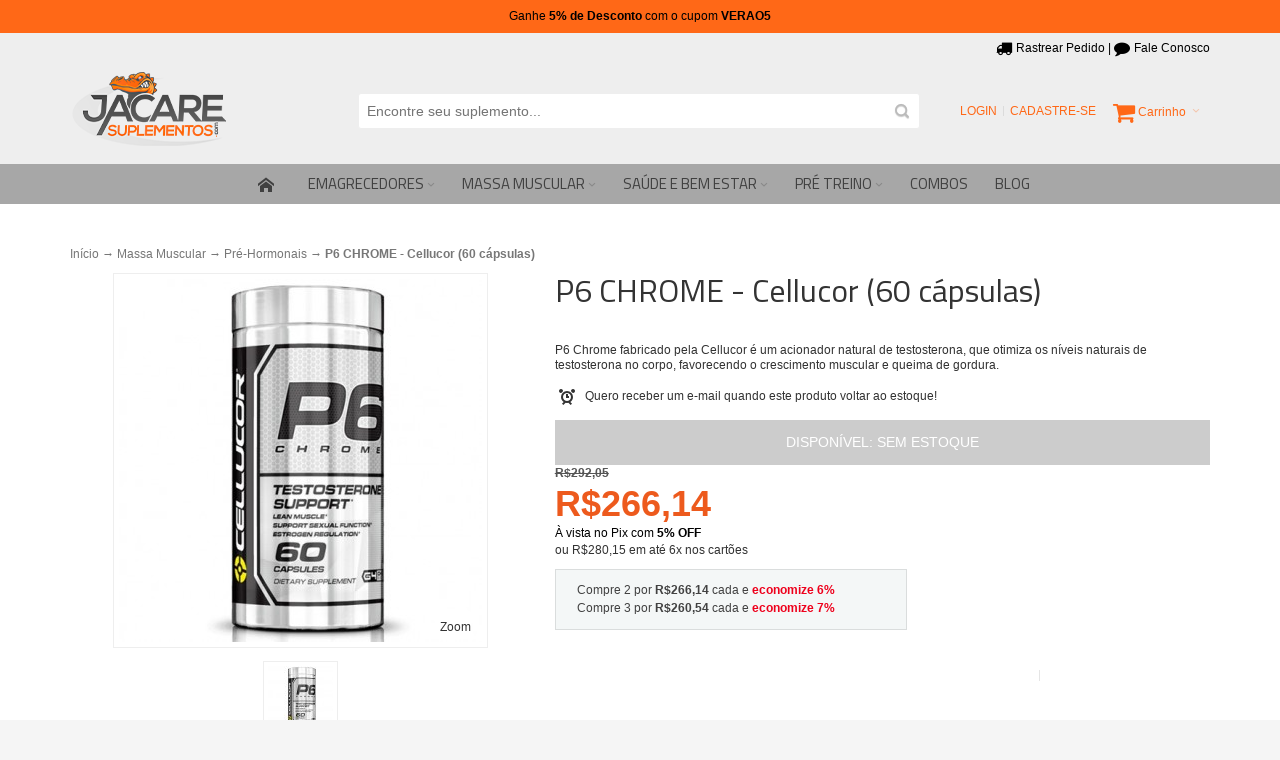

--- FILE ---
content_type: text/html; charset=UTF-8
request_url: https://www.jacaresuplementos.com/p6-chrome-cellucor-60caps/
body_size: 22762
content:
<!DOCTYPE html>

<!--[if lt IE 7 ]> <html prefix="og: http://ogp.me/ns#"  lang="pt" id="top" class="no-js ie6"> <![endif]-->
<!--[if IE 7 ]>    <html prefix="og: http://ogp.me/ns#"  lang="pt" id="top" class="no-js ie7"> <![endif]-->
<!--[if IE 8 ]>    <html prefix="og: http://ogp.me/ns#"  lang="pt" id="top" class="no-js ie8"> <![endif]-->
<!--[if IE 9 ]>    <html prefix="og: http://ogp.me/ns#"  lang="pt" id="top" class="no-js ie9"> <![endif]-->
<!--[if (gt IE 9)|!(IE)]><!--> <html prefix="og: http://ogp.me/ns#"  lang="pt" id="top" class="no-js"> <!--<![endif]-->

<head>
<!-- mirasvit block -->
<!-- mirasvit open graph begin -->
<meta property="og:title" content="P6 CHROME - Cellucor (60 cápsulas)"/>
<meta property="og:description" content=""/>
<meta property="og:type" content="product"/>
<meta property="og:url" content="https://www.jacaresuplementos.com/p6-chrome-cellucor-60caps"/>
<meta property="og:image" content="https://www.jacaresuplementos.com/media/product/8c8/p6-chrome-cellucor-60-capsulas-cellucor-9d5.jpg"/>
<!-- mirasvit open graph end -->
<meta http-equiv="Content-Type" content="text/html; charset=utf-8" />
<title>P6 CHROME - Cellucor (60 cápsulas)</title>
		<meta name="viewport" content="width=device-width, initial-scale=1.0">
	<meta name="description" content="P6 Chrome da Cellucor é um excelente suplemento para o aumento de testosterona! Compre aqui na Jacaré Suplementos!" />
<meta name="keywords" content="P6 CHROME - Cellucor (60 cápsulas)" />
<meta name="robots" content="INDEX,FOLLOW" />
<link rel="icon" href="https://www.jacaresuplementos.com/media/favicon/default/logo-site-icon-jacare-2026.png" type="image/x-icon" />
<link rel="shortcut icon" href="https://www.jacaresuplementos.com/media/favicon/default/logo-site-icon-jacare-2026.png" type="image/x-icon" />

<!--[if lt IE 7]>
<script type="text/javascript">
//<![CDATA[
    var BLANK_URL = 'https://www.jacaresuplementos.com/js/blank.html';
    var BLANK_IMG = 'https://www.jacaresuplementos.com/js/spacer.gif';
//]]>
</script>
<![endif]-->

<meta property="og:title" content="P6 CHROME - Cellucor (60 cápsulas)" />
<meta property="og:type" content="product" />
<meta property="og:image" content="https://www.jacaresuplementos.com/media/product/122/p6-chrome-cellucor-60-capsulas-cellucor-9d5.jpg" />
<meta property="og:url" content="https://www.jacaresuplementos.com/p6-chrome-cellucor-60caps" />
<meta property="og:description" content="P6 Chrome fabricado pela Cellucor é um acionador natural de testosterona, que otimiza os níveis naturais de testosterona no corpo, favorecendo o crescimento muscular e queima de gordura.
" />
<meta property="og:site_name" content="Jacaré Suplementos" />
 

<link rel="stylesheet" type="text/css" href="https://www.jacaresuplementos.com/js/calendar/calendar-win2k-1.css?v=1500168951" />
<link rel="stylesheet" type="text/css" href="https://www.jacaresuplementos.com/skin/frontend/ultimo/default/css/styles.css?v=1500173014" media="all" />
<link rel="stylesheet" type="text/css" href="https://www.jacaresuplementos.com/skin/frontend/base/default/css/widgets.css?v=1500172774" media="all" />
<link rel="stylesheet" type="text/css" href="https://www.jacaresuplementos.com/skin/frontend/ultimo/default/aw_blog/css/style.css?v=1500949245" media="all" />
<link rel="stylesheet" type="text/css" href="https://www.jacaresuplementos.com/skin/frontend/base/default/css/amasty/ampromo/styles.css?v=1538426660" media="all" />
<link rel="stylesheet" type="text/css" href="https://www.jacaresuplementos.com/skin/frontend/base/default/css/style-newssubscribers.css?v=1500172774" media="all" />
<link rel="stylesheet" type="text/css" href="https://www.jacaresuplementos.com/skin/frontend/ultimo/default/css/infortis/_shared/itemslider.css?v=1500178316" media="all" />
<link rel="stylesheet" type="text/css" href="https://www.jacaresuplementos.com/skin/frontend/ultimo/default/css/infortis/_shared/generic-nav.css?v=1500178314" media="all" />
<link rel="stylesheet" type="text/css" href="https://www.jacaresuplementos.com/skin/frontend/ultimo/default/css/infortis/brands/brands.css?v=1500178308" media="all" />
<link rel="stylesheet" type="text/css" href="https://www.jacaresuplementos.com/skin/frontend/ultimo/default/css/infortis/ultra-slideshow/ultra-slideshow.css?v=1500178311" media="all" />
<link rel="stylesheet" type="text/css" href="https://www.jacaresuplementos.com/skin/frontend/ultimo/default/css/infortis/_shared/accordion.css?v=1500178312" media="all" />
<link rel="stylesheet" type="text/css" href="https://www.jacaresuplementos.com/skin/frontend/ultimo/default/css/infortis/ultra-megamenu/menu.css?v=1500178310" media="all" />
<link rel="stylesheet" type="text/css" href="https://www.jacaresuplementos.com/skin/frontend/base/default/ipgbase/css/styles.css?1_16_4=&v=1561647787" media="all" />
<link rel="stylesheet" type="text/css" href="https://www.jacaresuplementos.com/skin/frontend/base/default/css/mirasvit_seo.css?v=1500172772" media="all" />
<link rel="stylesheet" type="text/css" href="https://www.jacaresuplementos.com/skin/frontend/base/default/css/mirasvit/seositemap/sitemap.css?v=1500178147" media="all" />
<link rel="stylesheet" type="text/css" href="https://www.jacaresuplementos.com/skin/frontend/base/default/pagseguro/rm_pagseguro.css?v=1632830777" media="all" />
<link rel="stylesheet" type="text/css" href="https://www.jacaresuplementos.com/skin/frontend/ultimo/default/css/styles-infortis.css?v=1500173013" media="all" />
<link rel="stylesheet" type="text/css" href="https://www.jacaresuplementos.com/skin/frontend/ultimo/default/css/font-awesome/css/font-awesome.css?v=1761245932" media="all" />
<link rel="stylesheet" type="text/css" href="https://www.jacaresuplementos.com/skin/frontend/ultimo/default/css/components/animate/animate.css?v=1500178298" media="all" />
<link rel="stylesheet" type="text/css" href="https://www.jacaresuplementos.com/skin/frontend/ultimo/default/css/infortis/_shared/banners.css?v=1500178312" media="all" />
<link rel="stylesheet" type="text/css" href="https://www.jacaresuplementos.com/skin/frontend/ultimo/default/css/infortis/_shared/generic-cck.css?v=1500178313" media="all" />
<link rel="stylesheet" type="text/css" href="https://www.jacaresuplementos.com/skin/frontend/ultimo/default/css/infortis/_shared/dropdown.css?v=1500178313" media="all" />
<link rel="stylesheet" type="text/css" href="https://www.jacaresuplementos.com/skin/frontend/ultimo/default/css/infortis/_shared/itemgrid.css?v=1500178315" media="all" />
<link rel="stylesheet" type="text/css" href="https://www.jacaresuplementos.com/skin/frontend/ultimo/default/css/infortis/_shared/tabs.css?v=1500178316" media="all" />
<link rel="stylesheet" type="text/css" href="https://www.jacaresuplementos.com/skin/frontend/ultimo/default/css/infortis/_shared/icons.css?v=1500178315" media="all" />
<link rel="stylesheet" type="text/css" href="https://www.jacaresuplementos.com/skin/frontend/ultimo/default/css/infortis/_shared/icons-font.css?v=1500178314" media="all" />
<link rel="stylesheet" type="text/css" href="https://www.jacaresuplementos.com/skin/frontend/ultimo/default/css/common.css?v=1761252531" media="all" />
<link rel="stylesheet" type="text/css" href="https://www.jacaresuplementos.com/skin/frontend/ultimo/default/css/override-modules.css?v=1500173010" media="all" />
<link rel="stylesheet" type="text/css" href="https://www.jacaresuplementos.com/skin/frontend/ultimo/default/css/override-theme.css?v=1500173011" media="all" />
<link rel="stylesheet" type="text/css" href="https://www.jacaresuplementos.com/skin/frontend/ultimo/default/css/header.css?v=1500173010" media="all" />
<link rel="stylesheet" type="text/css" href="https://www.jacaresuplementos.com/skin/frontend/ultimo/default/css/bootstrap/bootstrap-grid.css?v=1500175334" media="all" />
<link rel="stylesheet" type="text/css" href="https://www.jacaresuplementos.com/skin/frontend/ultimo/default/css/infortis/_shared/grid12.css?v=1500178314" media="all" />
<link rel="stylesheet" type="text/css" href="https://www.jacaresuplementos.com/skin/frontend/ultimo/default/css/_config/design_default.css?v=1761246260" media="all" />
<link rel="stylesheet" type="text/css" href="https://www.jacaresuplementos.com/skin/frontend/ultimo/default/css/_config/grid_default.css?v=1500280055" media="all" />
<link rel="stylesheet" type="text/css" href="https://www.jacaresuplementos.com/skin/frontend/ultimo/default/css/_config/layout_default.css?v=1740060539" media="all" />
<link rel="stylesheet" type="text/css" href="https://www.jacaresuplementos.com/skin/frontend/ultimo/default/css/override-config.css?v=1500173010" media="all" />
<link rel="stylesheet" type="text/css" href="https://www.jacaresuplementos.com/skin/frontend/ultimo/default/css/custom.css?v=1761247168" media="all" />
<link rel="stylesheet" type="text/css" href="https://www.jacaresuplementos.com/skin/frontend/base/default/css/amasty/ambannerslite/styles.css?v=1507633585" media="all" />
<link rel="stylesheet" type="text/css" href="https://www.jacaresuplementos.com/skin/frontend/ultimo/default/css/infortis/cloud-zoom/cloud-zoom.css?v=1500178309" media="all" />
<link rel="stylesheet" type="text/css" href="https://www.jacaresuplementos.com/skin/frontend/ultimo/default/css/infortis/_shared/colorbox.css?v=1500178313" media="all" />
<link rel="stylesheet" type="text/css" href="https://www.jacaresuplementos.com/skin/frontend/ultimo/default/css/print.css?v=1500173011" media="print" />
<script type="text/javascript" src="https://www.jacaresuplementos.com/js/prototype/prototype.js?v=1500168949"></script>
<script type="text/javascript" src="https://www.jacaresuplementos.com/js/lib/ccard.js?v=1500168951"></script>
<script type="text/javascript" src="https://www.jacaresuplementos.com/js/prototype/validation.js?v=1585613575"></script>
<script type="text/javascript" src="https://www.jacaresuplementos.com/js/scriptaculous/builder.js?v=1500168949"></script>
<script type="text/javascript" src="https://www.jacaresuplementos.com/js/scriptaculous/effects.js?v=1500168949"></script>
<script type="text/javascript" src="https://www.jacaresuplementos.com/js/scriptaculous/dragdrop.js?v=1500168949"></script>
<script type="text/javascript" src="https://www.jacaresuplementos.com/js/scriptaculous/controls.js?v=1500168949"></script>
<script type="text/javascript" src="https://www.jacaresuplementos.com/js/scriptaculous/slider.js?v=1500168949"></script>
<script type="text/javascript" src="https://www.jacaresuplementos.com/js/varien/js.js?v=1585613575"></script>
<script type="text/javascript" src="https://www.jacaresuplementos.com/js/varien/form.js?v=1500168949"></script>
<script type="text/javascript" src="https://www.jacaresuplementos.com/js/mage/translate.js?v=1500168949"></script>
<script type="text/javascript" src="https://www.jacaresuplementos.com/js/mage/cookies.js?v=1500168949"></script>
<script type="text/javascript" src="https://www.jacaresuplementos.com/js/amasty/ampromo/items.js?v=1538426660"></script>
<script type="text/javascript" src="https://www.jacaresuplementos.com/js/newssubscribers/jquery_1_4_2_min.js?v=1500168950"></script>
<script type="text/javascript" src="https://www.jacaresuplementos.com/js/newssubscribers/script.js?v=1500168950"></script>
<script type="text/javascript" src="https://www.jacaresuplementos.com/js/infortis/jquery/jquery.min.js?v=1500170610"></script>
<script type="text/javascript" src="https://www.jacaresuplementos.com/js/infortis/jquery/jquery-noconflict.js?v=1500170608"></script>
<script type="text/javascript" src="https://www.jacaresuplementos.com/js/infortis/jquery/plugins/jquery.owlcarousel.min.js?v=1500170614"></script>
<script type="text/javascript" src="https://www.jacaresuplementos.com/js/infortis/jquery/plugins/jquery.easing.min.js?v=1500170613"></script>
<script type="text/javascript" src="https://www.jacaresuplementos.com/js/infortis/jquery/plugins/jquery.accordion.min.js?v=1500170612"></script>
<script type="text/javascript" src="https://www.jacaresuplementos.com/js/ipagare/lib/ipagare.js?1_16_4=&v=1561647787"></script>
<script type="text/javascript" src="https://www.jacaresuplementos.com/js/infortis/jquery/jquery-ui.min.js?v=1500170609"></script>
<script type="text/javascript" src="https://www.jacaresuplementos.com/js/infortis/jquery/plugins/modernizr.custom.min.js?v=1500170615"></script>
<script type="text/javascript" src="https://www.jacaresuplementos.com/js/infortis/jquery/plugins/matchMedia.js?v=1500170615"></script>
<script type="text/javascript" src="https://www.jacaresuplementos.com/js/infortis/jquery/plugins/matchMedia.addListener.js?v=1500170615"></script>
<script type="text/javascript" src="https://www.jacaresuplementos.com/js/infortis/jquery/plugins/enquire.js?v=1500170612"></script>
<script type="text/javascript" src="https://www.jacaresuplementos.com/js/infortis/jquery/plugins/jquery.tabs.min.js?v=1500170614"></script>
<script type="text/javascript" src="https://www.jacaresuplementos.com/js/infortis/jquery/plugins/imagesloaded.js?v=1500170612"></script>
<script type="text/javascript" src="https://www.jacaresuplementos.com/js/varien/product.js?v=1500168949"></script>
<script type="text/javascript" src="https://www.jacaresuplementos.com/js/varien/configurable.js?v=1500168949"></script>
<script type="text/javascript" src="https://www.jacaresuplementos.com/js/calendar/calendar.js?v=1500168951"></script>
<script type="text/javascript" src="https://www.jacaresuplementos.com/js/calendar/calendar-setup.js?v=1500168951"></script>
<script type="text/javascript" src="https://www.jacaresuplementos.com/js/infortis/jquery/plugins/jquery.cloudzoom.min.js?v=1500170613"></script>
<script type="text/javascript" src="https://www.jacaresuplementos.com/js/infortis/jquery/plugins/jquery.colorbox.min.js?v=1500170613"></script>
<script type="text/javascript" src="https://www.jacaresuplementos.com/skin/frontend/ultimo/default/aw_blog/js/script.js?v=1500949249"></script>
<script type="text/javascript" src="https://www.jacaresuplementos.com/skin/frontend/ultimo/default/js/ultramegamenu.js?v=1500173025"></script>
<script type="text/javascript" src="https://www.jacaresuplementos.com/skin/frontend/ultimo/default/js/smartheader.js?v=1500173024"></script>
<script type="text/javascript" src="https://www.jacaresuplementos.com/skin/frontend/ultimo/default/js/stickyheader.js?v=1500173025"></script>
<script type="text/javascript" src="https://www.jacaresuplementos.com/skin/frontend/ultimo/default/js/app.js?v=1500173024"></script>
<script type="text/javascript" async src="https://d335luupugsy2.cloudfront.net/js/loader-scripts/a9e03f9a-6b62-4480-af5d-cc2f58f9b3b6-loader.js" ></script>
<!--[if IE]>
<link rel="stylesheet" type="text/css" href="https://www.jacaresuplementos.com/skin/frontend/ultimo/default/css/styles-ie.css?v=1500173011" media="all" />
<![endif]-->
<!--[if lt IE 7]>
<script type="text/javascript" src="https://www.jacaresuplementos.com/js/lib/ds-sleight.js?v=1500168951"></script>
<script type="text/javascript" src="https://www.jacaresuplementos.com/skin/frontend/base/default/js/ie6.js?v=1500172796"></script>
<![endif]-->
<!--[if lte IE 7]>
<link rel="stylesheet" type="text/css" href="https://www.jacaresuplementos.com/skin/frontend/ultimo/default/css/styles-ie7.css?v=1500173012" media="all" />
<![endif]-->
<!--[if lte IE 8]>
<link rel="stylesheet" type="text/css" href="https://www.jacaresuplementos.com/skin/frontend/ultimo/default/css/styles-ie8.css?v=1500173012" media="all" />
<![endif]-->

<script type="text/javascript">
//<![CDATA[
Mage.Cookies.path     = '/';
Mage.Cookies.domain   = '.www.jacaresuplementos.com';
//]]>
</script>

<script type="text/javascript">
//<![CDATA[
optionalZipCountries = ["AF","ZA","AL","DE","AD","AO","AI","AQ","AG","AN","SA","DZ","AR","AM","AW","AU","AT","AZ","BS","BH","BD","BB","BE","BZ","BJ","BM","BY","BO","BA","BW","BN","BG","BF","BI","BT","CV","KH","CA","QA","KZ","TD","CL","CN","CY","VA","SG","CO","KM","CG","CD","KP","KR","CI","CR","HR","CU","DK","DJ","DM","EG","SV","AE","EC","ER","SK","SI","ES","US","EE","ET","FJ","PH","FI","FR","GA","GM","GH","GE","GS","GI","GD","GR","GL","GP","GU","GT","GG","GY","GF","GN","GW","GQ","HT","NL","HN","HK","HU","YE","BV","IM","HM","NF","AX","KY","CC","CK","UM","FO","FK","MP","MH","CX","PN","SB","TC","VG","VI","IN","ID","IR","IQ","IE","IS","IL","IT","JM","JP","JE","JO","KW","LA","LS","LV","LB","LR","LY","LI","LT","LU","MO","MK","MG","MY","MW","MV","ML","MT","MA","MQ","MU","MR","YT","MX","MM","FM","MZ","MD","MC","MN","ME","MS","NA","NR","NP","NI","NE","NG","NU","NO","NC","NZ","OM","PW","PA","PG","PK","PY","PE","PF","PL","PR","PT","KE","KG","KI","GB","CF","DO","CM","CZ","RE","RO","RW","RU","EH","PM","WS","AS","SM","SH","LC","BL","KN","MF","ST","VC","SN","SL","RS","SC","SY","SO","LK","SZ","SD","SE","CH","SR","SJ","TJ","TH","TW","TZ","IO","TF","PS","TL","TG","TK","TO","TT","TN","TM","TR","TV","UA","UG","UY","UZ","VU","VE","VN","WF","ZM","ZW"];
//]]>
</script>

<!-- Google Data Layer by MagePal-->
<script>
window.dataLayer = window.dataLayer || [];
dataLayer.push({"pageType":"catalog_product_view","event":"view_item","ecommerce":{"items":[{"sku":"p6-chrome","item_id":"1514","item_name":"P6 CHROME - Cellucor (60 c\u00e1psulas)","price":"280.15","quantity":1}]}});

</script>
<!-- Google Data Layer by MagePal-->



<!-- Google Tag Manager by MagePal (head) -->
<script>(function(w,d,s,l,i){w[l]=w[l]||[];w[l].push({'gtm.start':
        new Date().getTime(),event:'gtm.js'});var f=d.getElementsByTagName(s)[0],
        j=d.createElement(s),dl=l!='dataLayer'?'&l='+l:'';j.async=true;j.src=
        '//www.googletagmanager.com/gtm.js?id='+i+dl;f.parentNode.insertBefore(j,f);
    })(window,document,'script','dataLayer','GTM-P6SZ9RQ');</script>
<!-- End Google Tag Manager by MagePal (head) -->


        <script type="text/javascript">
        //<![CDATA[
            try {
                Prototype && Prototype.Version && Event && Event.observe && Event.observe(window, 'load', function()
                {
                    if ($$('#search,form input[name="q"]').length) {
                        $$('#search,form input[name="q"]')[0].stopObserving('keydown');
                    }
                });
            } catch (e) {}
        //]]>
        </script>
        <script type="text/javascript">
            //<![CDATA[
                Searchanise = {};
                Searchanise.host        = 'http://www.searchanise.com';
                Searchanise.api_key     = '3v5m6S8E1J';
                Searchanise.SearchInput = '#search,form input[name="q"]';

                Searchanise.AutoCmpParams = {};
                Searchanise.AutoCmpParams.union = {};
                Searchanise.AutoCmpParams.union.price = {};
                Searchanise.AutoCmpParams.union.price.min = 'se_price_0';

                Searchanise.AutoCmpParams.restrictBy = {};
                Searchanise.AutoCmpParams.restrictBy.status = '1';
                Searchanise.AutoCmpParams.restrictBy.visibility = '3|4';
                

                Searchanise.options = {};
                Searchanise.AdditionalSearchInputs = '#name,#description,#sku';

                Searchanise.options.ResultsDiv = '#snize_results';
                Searchanise.options.ResultsFormPath = 'https://www.jacaresuplementos.com/searchanise/result';
                Searchanise.options.ResultsFallbackUrl = 'https://www.jacaresuplementos.com/catalogsearch/result/?q=';
                Searchanise.ResultsParams = {};
                Searchanise.ResultsParams.facetBy = {};
                Searchanise.ResultsParams.facetBy.price = {};
                Searchanise.ResultsParams.facetBy.price.type = 'slider';

                Searchanise.ResultsParams.union = {};
                Searchanise.ResultsParams.union.price = {};
                Searchanise.ResultsParams.union.price.min = 'se_price_0';

                Searchanise.ResultsParams.restrictBy = {};
                Searchanise.ResultsParams.restrictBy.status = '1';
                Searchanise.ResultsParams.restrictBy.visibility = '3|4';
                

                Searchanise.options.PriceFormat = {
                    decimals_separator:  ',',
                    thousands_separator: '.',
                    symbol:              'R$',

                    decimals: '2',
                    rate:     '1',
                    after:     false
                };

                (function() {
                    var __se = document.createElement('script');
                    __se.src = 'https://www.searchanise.com/widgets/v1.0/init.js';
                    __se.setAttribute('async', 'true');
                    var s = document.getElementsByTagName('script')[0]; s.parentNode.insertBefore(__se, s);
                })();
            //]]>
        </script>
        <style type="text/css">
									</style><script type="text/javascript">//<![CDATA[
        var Translator = new Translate({"HTML tags are not allowed":"Tags HTML n\u00e3o s\u00e3o permitidas","Please select an option.":"Selecione uma op\u00e7\u00e3o.","This is a required field.":"Campo obrigat\u00f3rio.","Please enter a valid number in this field.":"Informe um n\u00famero v\u00e1lido.","The value is not within the specified range.":"O valor n\u00e3o est\u00e1 dentro do limite especificado.","Please use numbers only in this field. Please avoid spaces or other characters such as dots or commas.":"Utilize apenas n\u00fameros. Evite espa\u00e7os ou outros caracteres como pontos ou v\u00edrgulas.","Please use letters only (a-z or A-Z) in this field.":"Utilize apenas letras (a-z ou A-Z).","Please use only letters (a-z), numbers (0-9) or underscore(_) in this field, first character should be a letter.":"Utilize apenas letras (a-z), n\u00fameros (0-9) ou underline(_), primeiro car\u00e1cter precisa ser uma letra.","Please use only letters (a-z or A-Z) or numbers (0-9) only in this field. No spaces or other characters are allowed.":"Utilize apenas letras (a-z ou A-Z) ou n\u00fameros (0-9). Espa\u00e7os ou outros caracteres n\u00e3o ser\u00e3o permitidos.","Please use only letters (a-z or A-Z) or numbers (0-9) or spaces and # only in this field.":"Utilize apenas letras (a-z ou A-Z) ou n\u00fameros (0-9) ou espa\u00e7os e #.","Please enter a valid phone number. For example (123) 456-7890 or 123-456-7890.":"Informe um n\u00famero de telefone v\u00e1lido. Por exemplo, (123) 456-7890 ou 123-456-7890.","Please enter a valid fax number. For example (123) 456-7890 or 123-456-7890.":"Informe um n\u00famero de celular v\u00e1lido. Por exemplo, (123) 456-7890 ou 123-456-7890.","Please enter a valid date.":"Informe uma data v\u00e1lida.","The From Date value should be less than or equal to the To Date value.":"A Data de In\u00e9cio deve ser menor ou igual \u00e0 Data Final.","Please enter a valid email address. For example johndoe@domain.com.":"Informe um endere\u00e7o de email v\u00e1lido. Por exemplo, johndoe@domain.com.","Please use only visible characters and spaces.":"Utilize apenas caracteres vis\u00edveis e espa\u00e7os.","Please make sure your passwords match.":"Verifique se as senhas conferem.","Please enter a valid URL. Protocol is required (http:\/\/, https:\/\/ or ftp:\/\/)":"Informe uma URL v\u00e1lida. Protocolo obrigat\u00f3rio (http:\/\/, https:\/\/ ou ftp:\/\/)","Please enter a valid URL. For example http:\/\/www.example.com or www.example.com":"Informe uma URL v\u00e1lida. Por exemplo, http:\/\/www.example.com ou www.example.com","Please enter a valid URL Key. For example \"example-page\", \"example-page.html\" or \"anotherlevel\/example-page\".":"Informe uma URL v\u00e1lida. Por exemplo, \"exemplo-pagina\", \"exemplo-pagina.html\" ou \"umacategoria\/exemplo-pagina\".","Please enter a valid XML-identifier. For example something_1, block5, id-4.":"Informe um identificador XML v\u00e1lido. Por exemplo, algumacoisa_1, block5, id-4.","Please enter a valid social security number. For example 123-45-6789.":"Informe um CPF v\u00e1lido. Por exemplo, 123.455.678-9.","Please enter a valid zip code. For example 90602 or 90602-1234.":"Informe um CEP v\u00e1lido. Por exemplo, 90602 ou 90602-1234.","Please enter a valid zip code.":"Informe um CEP v\u00e1lido.","Please use this date format: dd\/mm\/yyyy. For example 17\/03\/2006 for the 17th of March, 2006.":"Utilize este formato de data: dd\/mm\/yyyy. Por exemplo, 17\/03\/2006 para informar 17th de Mar\u00e7o, 2006.","Please enter a valid $ amount. For example $100.00.":"Informe um valor $ . Por exemplo, $100.00.","Please select one of the above options.":"Selecione uma das op\u00e7\u00f5es abaixo.","Please select one of the options.":"Selecione uma das op\u00e7\u00f5es.","Please select State\/Province.":"Selecione Estado...","Please enter a number greater than 0 in this field.":"Informe um n\u00famero maior que zero.","Please enter a number 0 or greater in this field.":"Informe um n\u00famero igual ou maior que zero.","Please enter a valid credit card number.":"Informe um n\u00famero de cart\u00e3o de cr\u00e9dito v\u00e1lido.","Credit card number does not match credit card type.":"N\u00famero do cart\u00e3o de cr\u00e9dito n\u00e3o condiz com tipo de cart\u00e3o.","Card type does not match credit card number.":"Tipo de cart\u00e3o n\u00e3o condiz com n\u00famero do cart\u00e3o de cr\u00e9dito.","Incorrect credit card expiration date.":"Data de expira\u00e7\u00e3o do cart\u00e3o n\u00e3o \u00e9 v\u00e1lido.","Please enter a valid credit card verification number.":"Informe um n\u00famero de verifica\u00e7\u00e3o de cart\u00e3o de cr\u00e9dito v\u00e1lido.","Please input a valid CSS-length. For example 100px or 77pt or 20em or .5ex or 50%.":"Informe um tamanho v\u00e1lido de CSS no campo. Por exemplo, 100px ou 77pt ou 20em ou .5ex ou 50%.","Text length does not satisfy specified text range.":"Tamanho do texto n\u00e3o satisfaz o espa\u00e7o de texto especificado.","Please enter a number lower than 100.":"Informe um n\u00famero menor que 100.","Please select a file":"Selecione um arquivo","Please enter issue number or start date for switch\/solo card type.":"Informe um n\u00famero de seguran\u00e7a ou data de validade para o tipo de cart\u00e3o switch\/solo.","Please wait, loading...":"Carregando...","This date is a required value.":"A data \u00e9 um valor obrigat\u00f3rio.","Please enter a valid day (1-%d).":"Informe um dia v\u00e1lido (1-%d).","Please enter a valid month (1-12).":"Informe um m\u00eas v\u00e1lido (1-12).","Please enter a valid year (1900-%d).":"Informe um ano v\u00e1lido (1900-%d).","Please enter a valid full date":"Informe uma data completa","Please enter a valid date between %s and %s":"Informe uma data v\u00e1lida entre %s e %s","Please enter a valid date equal to or greater than %s":"Informe uma data v\u00e1lida igual ou maior que %s","Please enter a valid date less than or equal to %s":"Informe uma data v\u00e1lida menor ou igual a %s","Complete":"Completo","Add Products":"Criar Produtos","Please choose to register or to checkout as a guest":"Criar conta ou continuar como visitante","Your order cannot be completed at this time as there is no shipping methods available for it. Please make necessary changes in your shipping address.":"Seu pedido n\u00e3o pode ser finalizado no momento pois n\u00e3o h\u00e1 formas de entrega dispon\u00edveis para ele. Talvez seja necess\u00e1rio alterar seu endere\u00e7o de entrega.","Please specify shipping method.":"Escolha uma forma de envio.","Your order cannot be completed at this time as there is no payment methods available for it.":"Seu pedido n\u00e3o pode ser finalizado neste momento pois n\u00e3o h\u00e1 formas de pagamento dispon\u00edveis para ele.","Please specify payment method.":"Escolha uma forma de pagamento.","Add to Cart":"Comprar","In Stock":"Em Estoque","Out of Stock":"Sem Estoque","security field with invalid length":"c\u00f3digo de seguran\u00e7a possui o tamanho incorreto","cvv is mandatory":"c\u00f3digo de seguran\u00e7a \u00e9 um campo obrigat\u00f3rio","invalid creditcard brand":"bandeira do cart\u00e3o n\u00e3o identificada","creditcard number with invalid length":"n\u00famero do cart\u00e3o de cr\u00e9dito possui o tamanho incorreto","invalid date format":"data de validade inv\u00e1lida","invalid security field":"c\u00f3digo de seguran\u00e7a inv\u00e1lido"});
        //]]></script><!-- Global site tag (gtag.js) - Google Ads: 791793252 -->
<script async src="https://www.googletagmanager.com/gtag/js?id=AW-791793252"></script>
<script>
  window.dataLayer = window.dataLayer || [];
  function gtag(){dataLayer.push(arguments);}
  gtag('js', new Date());

  gtag('config', 'AW-791793252');
</script>


<!--c580a8a807946797d35abcf435c36739-->

<meta name="google-site-verification" content="zsnwubys-vbqKrfZEqePeXFCUEkooqXOUc0Sh3EDXFM" />

<meta name="facebook-domain-verification" content="6mkbgni65t1znfhjeqm1tstmcv0ocg" />
	<link href='//fonts.googleapis.com/css?family=Titillium+Web:400&display=swap&amp;subset=latin' rel='stylesheet' type='text/css' />

        <link rel="preload" as="image" href="https://www.jacaresuplementos.com/media/product/8c8/p6-chrome-cellucor-60-capsulas-cellucor-9d5.jpg" fetchpriority="high">
</head>
<body class=" catalog-product-view responsive catalog-product-view product-p6-chrome-cellucor-60caps ">

<!-- Google Tag Manager by MagePal (noscript)-->
<noscript><iframe src="//www.googletagmanager.com/ns.html?id=GTM-P6SZ9RQ"
height="0" width="0" style="display:none;visibility:hidden"></iframe></noscript>
<!-- End Google Tag Manager by MagePal noscript)--><div class="widget widget-static-block"><div class="text-center" style="background:#FF6817;color:#000;padding:8px;">Ganhe <strong>5% de Desconto</strong> com o cupom <strong>VERAO5</strong></div></div>
<div id="root-wrapper">
<div class="wrapper">
        <noscript>
        <div class="global-site-notice noscript">
            <div class="notice-inner">
                <p>
                    <strong>JavaScript seems to be disabled in your browser.</strong><br />
                    Você precisa habilitar o Javascript no seu navegador para aproveitar as funcionalidades do site.                </p>
            </div>
        </div>
    </noscript>
    <div class="page">
        <div id="header-container" class="header-container header-mobile" style="display:none;">
<div class="header-container2">
<div class="header-container3">

        <!-- Part of the header displayed only in mobile mode -->
    <div class="header-m-container">

        <div class="header-m-top-container">
            <div class="header-m-top header container clearer">
                <div class="inner-container">

                    <div class="widget widget-static-block"><div class="pull-right"><a title="" href="https://www.rastreiosbrasil.com" target="_blank"><span class="fa fa-lg fa-truck">&nbsp;</span>Rastrear Pedido</a> | 
<a title="" href="/contacts"><span class="fa fa-lg fa-comment">&nbsp;</span>Fale Conosco</a></div></div>

                                                                <div id="lang-switcher-wrapper-mobile" class="item item-right"> </div>
                    
                </div> <!-- end: inner-container -->
            </div> <!-- end: header-m-top -->
        </div> <!-- end: header-m-top-container -->

        <div class="header-m-primary-container">
            <div class="header-m-primary header container">
                <div class="inner-container">

                    
                    <!-- Mobile logo -->
                    <div class="logo-wrapper--mobile">
                        <a class="logo logo--mobile" href="https://www.jacaresuplementos.com/" title="Jacaré Suplementos">
                            <img src="https://www.jacaresuplementos.com/skin/frontend/ultimo/default/images/logo_jacare_p.png" alt="Jacaré Suplementos" />
                        </a>
                    </div>
                    <div class="clearer after-mobile-logo"></div>

                    <!-- Skip links -->
                    <div class="skip-links-wrapper skip-links--5">

                                                    <a href="#header-nav" class="skip-link skip-nav">
                                <span class="icon ic ic-menu"></span>
                                <span class="label">Menu</span>
                            </a>
                        
                                                    <a href="#header-search" class="skip-link skip-search">
                                <span class="icon ic ic-search"></span>
                                <span class="label">Buscar</span>
                            </a>
                        
                                                    <a href="#header-account" class="skip-link skip-account">
                                <span class="icon ic ic-user"></span>
                                <span class="label">Minha Conta</span>
                            </a>
                        
                                                    <a href="#header-compare" class="skip-link skip-compare">
                                <span class="icon ic ic-compare"></span>
                                                                <span class="label">Comparar</span>
                            </a>
                        
                        
                                                                            <div id="mini-cart-marker-mobile"></div>
                            <div id="mini-cart" class="mini-cart dropdown is-empty">

    <a href="#header-cart" class="mini-cart-heading dropdown-heading cover skip-link skip-cart">
        <span>
        
            <span class="icon fa fa-2x fa-shopping-cart"></span>
                        <span class="label">Carrinho</span>
                        <span class="caret"></span>

        </span>
    </a> <!-- end: heading -->
    
                <div id="header-cart" class="mini-cart-content dropdown-content left-hand block block block-cart skip-content skip-content--style">
            <div class="block-content-inner">

                                <div class="empty">Nenhum produto no carrinho.</div>

            </div> <!-- end: inner block -->
        </div> <!-- end: dropdown-content -->
    
</div>
                        
                                                    <div id="header-nav" class="skip-content skip-content--style">
                                <div id="nav-marker-mobile"></div>
                            </div>

                                                    <div id="search-marker-mobile"></div>
                            <div id="header-search" class="skip-content skip-content--style">
    <div class="search-wrapper">
        <form id="search_mini_form" action="https://www.jacaresuplementos.com/catalogsearch/result/" method="get">
    <div class="form-search">
        <label for="search"></label>
        <input id="search" type="text" name="q" value="" class="input-text" maxlength="128" placeholder="Encontre seu suplemento..." />
        <button type="submit" title="BUSCAR" class="button"><span><span>BUSCAR</span></span></button>
        <div id="search_autocomplete" class="search-autocomplete"></div>
        <script type="text/javascript">
        //<![CDATA[
            var searchForm = new Varien.searchForm('search_mini_form', 'search', '');
            searchForm.initAutocomplete('https://www.jacaresuplementos.com/catalogsearch/ajax/suggest/', 'search_autocomplete');
        //]]>
        </script>
    </div>
</form>
    </div>
</div>
                        
                                                    <div id="account-links-marker-mobile"></div>
                                <div id="header-account" class="account-links top-links links-wrapper-separators-left skip-content skip-content--style">
        <ul class="links">
                        <li class="first" ><a href="https://www.jacaresuplementos.com/customer/account/login/" title="LOGIN" >LOGIN</a></li>
                                <li class=" last" ><a href="https://www.jacaresuplementos.com/customer/account/create/" title="CADASTRE-SE" >CADASTRE-SE</a></li>
            </ul>
    </div>
                        
                                                    <div id="mini-compare-marker-mobile"></div>
                                                     
                            <div class="skip-links-clearer clearer"></div>

                    </div> <!-- end: skip-links-wrapper -->

                </div> <!-- end: inner-container -->
            </div> <!-- end: header-m-primary -->
        </div> <!-- end: header-m-primary-container -->

    </div> <!-- end: header-m-container -->
    
    <!-- Part of the header displayed only in regular mode -->
    <div class="header-top-container">
        <div class="header-top header container clearer">
            <div class="inner-container">

                                
                <div class="left-column">

                    
                    
                                                            <div class="item item-left hide-below-960">
                        <p class="welcome-msg">  </p>
                    </div>

                </div> <!-- end: left column -->

                <div class="right-column">

                                                                        <div class="item item-right item-interface"><div id="lang-switcher-wrapper-regular"></div></div>
                                            
                                        
                                            <div class="item item-right block_header_top_right"><a title="" href="https://www.rastreiosbrasil.com" target="_blank"><span class="fa fa-lg fa-truck">&nbsp;</span>Rastrear Pedido</a> | 
<a title="" href="/contacts"><span class="fa fa-lg fa-comment">&nbsp;</span>Fale Conosco</a></div>
                    
                    
                    
                </div> <!-- end: right column -->

            </div> <!-- end: inner-container -->
        </div> <!-- end: header-top -->
    </div> <!-- end: header-top-container -->

    <div class="header-primary-container">
        <div class="header-primary header container">
            <div class="inner-container">

                
                                <div class="hp-blocks-holder">

                                            <!-- Left column -->
                        <div class="hp-block left-column grid12-3">
                                                                                                                            <div class="item"><div class="logo-wrapper logo-wrapper--regular">
			<a class="logo logo--regular" href="https://www.jacaresuplementos.com/" title="Jacaré Suplementos"><strong>Jacaré Suplementos</strong><img src="https://www.jacaresuplementos.com/skin/frontend/ultimo/default/images/logo_jacare_p.png" alt="Jacaré Suplementos" /></a>
	</div>
</div>
                                                                                    </div> <!-- end: left column -->
                    
                                            <!-- Central column -->
                        <div class="hp-block central-column grid12-6">
                                                                                                                            <div class="item"><div id="search-marker-regular"></div></div>
                                                                                    </div> <!-- end: central column -->
                    
                                            <!-- Right column -->
                        <div class="hp-block right-column grid12-3">
                                                                                                                            <div class="item"><div id="user-menu-wrapper-regular">
    <div id="user-menu" class="user-menu">

        
        
                    <div id="mini-cart-marker-regular"></div>        
        
                
        
        
        
                
        
                    <div id="account-links-marker-regular"></div>        
        
        
    </div> <!-- end: user-menu -->
</div>
</div>
                                                                                    </div> <!-- end: right column -->
                                        
                </div> <!-- end: hp-blocks-holder -->

            </div> <!-- end: inner-container -->
        </div> <!-- end: header-primary -->
    </div> <!-- end: header-primary-container -->

            
    <div class="nav-container skip-content sticky-container">
        <div class="nav container clearer">
            <div class="inner-container"><div class="navi-wrapper">

        <ul class="nav-holders-wrapper">
        <li id="nav-holder1" class="nav-item level0 level-top nav-holder"></li>
        <li id="nav-holder2" class="nav-item level0 level-top nav-holder"></li>
        <li id="nav-holder3" class="nav-item level0 level-top nav-holder"><div id="mini-compare-marker-regular"></div></li>
    </ul>

            
        <div class="mobnav-trigger menu-trigger">
            <div class="menu-trigger-inner">
                <span class="trigger-icon"><span class="line"></span><span class="line"></span><span class="line"></span></span>
                <span class="label">Menu</span>
            </div>
        </div>

    
        
            
        <div id="nav-marker-regular"></div>
    <nav id="mainmenu" class="navi nav-regular opt-fx-fade-inout opt-sb0 opt-hide480 centered with-bullets">
        <ul>

                        
            
                            <li class="nav-item nav-item--home level0 level-top">
                    <a class="level-top" href="https://www.jacaresuplementos.com/"><span class="ic ic-home"></span></a>
                </li>
                        
                                        <li class="nav-item level0 nav-1 level-top first nav-item--parent classic nav-item--only-subcategories parent"><a href="https://www.jacaresuplementos.com/emagrecedores" class="level-top"><span>Emagrecedores</span><span class="caret"></span></a><span class="opener"></span><ul class="level0 nav-submenu nav-panel--dropdown nav-panel"><li class="nav-item level1 nav-1-1 first classic"><a href="https://www.jacaresuplementos.com/emagrecedores/termogenicos"><span>Termogênicos</span></a></li><li class="nav-item level1 nav-1-2 classic"><a href="https://www.jacaresuplementos.com/emagrecedores/diureticos"><span>Diuréticos</span></a></li><li class="nav-item level1 nav-1-3 last classic"><a href="https://www.jacaresuplementos.com/emagrecedores/emagrecedores-naturais"><span>Emagrecedores Naturais</span></a></li></ul></li><li class="nav-item level0 nav-2 level-top nav-item--parent classic nav-item--only-subcategories parent"><a href="https://www.jacaresuplementos.com/massa-muscular" class="level-top"><span>Massa Muscular</span><span class="caret"></span></a><span class="opener"></span><ul class="level0 nav-submenu nav-panel--dropdown nav-panel"><li class="nav-item level1 nav-2-1 first classic"><a href="https://www.jacaresuplementos.com/massa-muscular/pro-hormonais"><span>Pró-Hormonais</span></a></li><li class="nav-item level1 nav-2-2 classic"><a href="https://www.jacaresuplementos.com/massa-muscular/pre-hormonais"><span>Pré-Hormonais</span></a></li><li class="nav-item level1 nav-2-3 classic"><a href="https://www.jacaresuplementos.com/massa-muscular/tpc-terapia-pos-ciclo"><span>Terapia Pós Ciclo</span></a></li><li class="nav-item level1 nav-2-4 classic"><a href="https://www.jacaresuplementos.com/massa-muscular/proteinas"><span>Proteínas</span></a></li><li class="nav-item level1 nav-2-5 classic"><a href="https://www.jacaresuplementos.com/massa-muscular/aminoacidos-essenciais"><span>Aminoácidos</span></a></li><li class="nav-item level1 nav-2-6 classic"><a href="https://www.jacaresuplementos.com/massa-muscular/bcaa-4547"><span>BCAA</span></a></li><li class="nav-item level1 nav-2-7 classic"><a href="https://www.jacaresuplementos.com/massa-muscular/zma"><span>ZMA</span></a></li><li class="nav-item level1 nav-2-8 classic"><a href="https://www.jacaresuplementos.com/massa-muscular/beta-alanina-4547"><span>Beta Alanina</span></a></li><li class="nav-item level1 nav-2-9 classic"><a href="https://www.jacaresuplementos.com/massa-muscular/glutamina-4545"><span>Glutamina</span></a></li><li class="nav-item level1 nav-2-10 last classic"><a href="https://www.jacaresuplementos.com/massa-muscular/creatina-95"><span>Creatina</span></a></li></ul></li><li class="nav-item level0 nav-3 level-top nav-item--parent classic nav-item--only-subcategories parent"><a href="https://www.jacaresuplementos.com/vitaminas" class="level-top"><span>Saúde e Bem Estar</span><span class="caret"></span></a><span class="opener"></span><ul class="level0 nav-submenu nav-panel--dropdown nav-panel"><li class="nav-item level1 nav-3-1 first nav-item--parent classic nav-item--only-subcategories parent"><a href="#" class="no-click"><span>Marcas</span><span class="caret"></span></a><span class="opener"></span><ul class="level1 nav-submenu nav-panel--dropdown nav-panel"><li class="nav-item level2 nav-3-1-1 first classic"><a href="https://www.jacaresuplementos.com/vitaminas/marcas/now"><span>Now Foods</span></a></li><li class="nav-item level2 nav-3-1-2 classic"><a href="https://www.jacaresuplementos.com/vitaminas/marcas/healthy-origins"><span>Healthy Origins</span></a></li><li class="nav-item level2 nav-3-1-3 classic"><a href="https://www.jacaresuplementos.com/vitaminas/marcas/mrm"><span>MRM</span></a></li><li class="nav-item level2 nav-3-1-4 classic"><a href="https://www.jacaresuplementos.com/vitaminas/marcas/gnc"><span>GNC</span></a></li><li class="nav-item level2 nav-3-1-5 classic"><a href="https://www.jacaresuplementos.com/vitaminas/marcas/proline-vitamins"><span>Proline Vitamins</span></a></li><li class="nav-item level2 nav-3-1-6 classic"><a href="https://www.jacaresuplementos.com/vitaminas/marcas/puritan"><span>Puritan</span></a></li><li class="nav-item level2 nav-3-1-7 classic"><a href="https://www.jacaresuplementos.com/vitaminas/marcas/life-extension"><span>Life Extension</span></a></li><li class="nav-item level2 nav-3-1-8 classic"><a href="https://www.jacaresuplementos.com/vitaminas/marcas/natrol"><span>Natrol</span></a></li><li class="nav-item level2 nav-3-1-9 classic"><a href="https://www.jacaresuplementos.com/vitaminas/marcas/on"><span>ON</span></a></li><li class="nav-item level2 nav-3-1-10 classic"><a href="https://www.jacaresuplementos.com/vitaminas/marcas/now-essential-oils"><span>Now Essential Oils</span></a></li><li class="nav-item level2 nav-3-1-11 last classic"><a href="https://www.jacaresuplementos.com/vitaminas/marcas/outras"><span>Outras</span></a></li></ul></li><li class="nav-item level1 nav-3-2 classic"><a href="https://www.jacaresuplementos.com/vitaminas/dhea"><span>DHEA / 7-KETO</span></a></li><li class="nav-item level1 nav-3-3 classic"><a href="https://www.jacaresuplementos.com/vitaminas/polivitaminico"><span>Polivitamínicos</span></a></li><li class="nav-item level1 nav-3-4 classic"><a href="https://www.jacaresuplementos.com/vitaminas/melatonina"><span>Melatonina</span></a></li><li class="nav-item level1 nav-3-5 classic"><a href="https://www.jacaresuplementos.com/vitaminas/articulacoes"><span>Articulações</span></a></li><li class="nav-item level1 nav-3-6 classic"><a href="https://www.jacaresuplementos.com/vitaminas/vitaminas"><span>Vitaminas</span></a></li><li class="nav-item level1 nav-3-7 classic"><a href="https://www.jacaresuplementos.com/vitaminas/acidos-graxos-essenciais"><span>Ácidos Graxos Essenciais</span></a></li><li class="nav-item level1 nav-3-8 classic"><a href="https://www.jacaresuplementos.com/vitaminas/5-htp"><span>5-HTP</span></a></li><li class="nav-item level1 nav-3-9 classic"><a href="https://www.jacaresuplementos.com/vitaminas/colageno"><span>Colágeno</span></a></li><li class="nav-item level1 nav-3-10 classic"><a href="https://www.jacaresuplementos.com/vitaminas/flora-intestinal"><span>Flora Intestinal</span></a></li><li class="nav-item level1 nav-3-11 classic"><a href="https://www.jacaresuplementos.com/vitaminas/resveratrol"><span>Resveratrol</span></a></li><li class="nav-item level1 nav-3-12 last classic"><a href="https://www.jacaresuplementos.com/vitaminas/imunidade"><span>Imunidade</span></a></li></ul></li><li class="nav-item level0 nav-4 level-top nav-item--parent classic nav-item--only-subcategories parent"><a href="https://www.jacaresuplementos.com/pre-treino-4547" class="level-top"><span>Pré Treino</span><span class="caret"></span></a><span class="opener"></span><ul class="level0 nav-submenu nav-panel--dropdown nav-panel"><li class="nav-item level1 nav-4-1 first last classic"><a href="https://www.jacaresuplementos.com/pre-treino-4547/pre-treinos"><span>Pré-Treino</span></a></li></ul></li><li class="nav-item level0 nav-5 level-top last classic"><a href="https://www.jacaresuplementos.com/combos" class="level-top"><span>Combos</span></a></li>                    
                                    
                                        	<li class="nav-item level0 level-top right">
		<a class="level-top" href="https://www.jacaresuplementos.com/blog" title="Blog">
			<span>Blog</span>
		</a>
	</li>                        
        </ul>
    </nav>

    <div class="nav-border-bottom"></div>

</div> <!-- end: navi-wrapper -->
<script type="text/javascript">
//<![CDATA[

    var topMenuContainer = jQuery('#mainmenu');
    var topMenuSettings = {
        mobileMenuThreshold: 960        , isVerticalLayout: false        
        , mode: 0                , initVerticalMenuCollapsed: true        , outermostContainer: 'window'        , fullWidthDdContainer: jQuery('.hp-blocks-holder')    };
    var theTopMenu = topMenuContainer.ultramegamenu(topMenuSettings).data("infortis-ultramegamenu");
    theTopMenu.enableDropdowns();

        
        jQuery(function($) {

            var itemsList = topMenuContainer.children('ul');

            // Non-clickable links
            itemsList.on('click', '.no-click', function(e) {
                e.preventDefault();
            });

        }); //end: on document ready

        jQuery(window).on("load", function() {

            var menubar = topMenuContainer;
            var isTouchDevice = ('ontouchstart' in window) || (navigator.msMaxTouchPoints > 0);
            if (isTouchDevice)
            {
                menubar.on('click', 'a', function(e) {

                    var link = jQuery(this);
                    if (!menubar.hasClass('nav-mobile') && link.parent().hasClass('nav-item--parent'))
                    {
                        if (!link.hasClass('ready'))
                        {
                            e.preventDefault();
                            menubar.find('.ready').removeClass('ready');
                            link.parents('li').children('a').addClass('ready');
                        }
                    }

                }); //end: on click
            } //end: if isTouchDevice

        }); //end: on load

    
//]]>
</script>
</div>
        </div>
    </div>    
</div> <!-- end: header-container3 -->
</div> <!-- end: header-container2 -->
</div> <!-- end: header-container -->
<script type="text/javascript">
//<![CDATA[

    var theHeaderContainer = jQuery('#header-container');

        
        var smartHeaderSettings = {
            cartBlockSelector: '#mini-cart'
            , dropdownBlockClass: 'dropdown'
        };
        theHeaderContainer.smartheader(smartHeaderSettings);

    
    jQuery(function($) {

        
            //Skip Links
            var skipContents = $('.skip-content');
            var skipLinks = $('.skip-link');
            skipLinks.on('click', function (e) {
                e.preventDefault();

                var self = $(this);
                var target = self.attr('href');

                //Get target element
                var elem = $(target);

                //Check if stub is open
                var isSkipContentOpen = elem.hasClass('skip-active') ? 1 : 0;

                //Hide all stubs
                skipLinks.removeClass('skip-active');
                skipContents.removeClass('skip-active');

                //Toggle stubs
                if (isSkipContentOpen) {
                    self.removeClass('skip-active');
                } else {
                    self.addClass('skip-active');
                    elem.addClass('skip-active');
                }
            });

        
        
            var stickyHeaderSettings = {
                stickyThreshold: 960                , cartBlockSelector: '#mini-cart'
            };
            theHeaderContainer.stickyheader(stickyHeaderSettings);

        
    }); //end: on document ready

//]]>
</script>
<script type="text/javascript">
//<![CDATA[

    //Expose the header container
    var jsHeaderContainerObject = document.getElementById("header-container");
    if (jsHeaderContainerObject.style.display == 'none')
    {
        jsHeaderContainerObject.style.display = "block";
        jsHeaderContainerObject.classList.add("js-shown"); ///
    }

//]]>
</script>
        <div class="main-container col1-layout">
            <div class="main-top-container"><div class="widget widget-static-block"></div>
</div>
            <div class="main container">
                <div class="inner-container">
                    
        <div class="breadcrumbs">
        <ul>
                        <li typeof="v:Breadcrumb">
                            <a href="https://www.jacaresuplementos.com/" title="Início" rel="v:url" property="v:title">
                    Início                </a>
                                        <span>&rarr;&nbsp;</span>
                        </li>
                        <li typeof="v:Breadcrumb">
                            <a href="https://www.jacaresuplementos.com/massa-muscular" title="Massa Muscular" rel="v:url" property="v:title">
                    Massa Muscular                </a>
                                        <span>&rarr;&nbsp;</span>
                        </li>
                        <li typeof="v:Breadcrumb">
                            <a href="https://www.jacaresuplementos.com/massa-muscular/pre-hormonais" title="Pré-Hormonais" rel="v:url" property="v:title">
                    Pré-Hormonais                </a>
                                        <span>&rarr;&nbsp;</span>
                        </li>
                        <li >
                            <strong>P6 CHROME - Cellucor (60 cápsulas)</strong>
                                    </li>
                    </ul>
    </div>

                    <div class="preface"></div>
                    <div id="page-columns" class="columns">
                        <div class="column-main">
                                                        <main role="main">
                                <div style="clear: both;"></div>

<script>
    $$('.ampromo-gift img').each(function (img){
        img.observe('mouseover', ampromo_tooltip_show);
        img.observe('mouseout', ampromo_tooltip_hide);
    });
</script>


<div style="clear: both;"></div>
<script>
  gtag('event', 'page_view', {
    'send_to': 'AW-791793252',
    'items': [{
      'id': '1514',
      'google_business_vertical': 'retail'
    }]
  });
</script>


<script type="text/javascript">
	var optionsPrice = new Product.OptionsPrice([]);
</script>
<div id="messages_product_view"></div>
<div class="product-view nested-container" itemscope itemtype="http://schema.org/Product">



	<div class="product-img-column grid12-5">

		



<div class="img-box img-box-style1">


        
                
        <p class="product-image zoom-inside" style="max-width: 363px;">
        
            <a  href="https://www.jacaresuplementos.com/media/product/4ed/p6-chrome-cellucor-60-capsulas-cellucor-9d5.jpg"
                class="cloud-zoom product-image-gallery"                 id="zoom1"
                rel="position:'inside',showTitle:false,lensOpacity:0.5,smoothMove:3,zoomWidth:427,zoomHeight:275,adjustX:0,adjustY:0">

                <img id="image-main"                     class="gallery-image visible"                     src="https://www.jacaresuplementos.com/media/product/563/p6-chrome-cellucor-60-capsulas-cellucor-9d5.jpg"
                    alt="P6-Chrome-Cellucor-60-capsulas"
                    title="P6-Chrome-Cellucor-60-capsulas"
                    itemprop="image"
                    fetchpriority="high"
                    decoding="async" />
            </a>
            
                                            <a id="zoom-btn" class="lightbox-group zoom-btn-small" href="https://www.jacaresuplementos.com/media/product/4ed/p6-chrome-cellucor-60-capsulas-cellucor-9d5.jpg" title="P6-Chrome-Cellucor-60-capsulas">Zoom</a>
                
                    </p>
    
    



        <div class="more-images slider-arrows3 itemslider-thumbnails count-1">
        <div id="itemslider-zoom" class="thumbnails slides">
        
                        
                                                                    <div class="item" >
                        <a href="https://www.jacaresuplementos.com/media/product/4ed/p6-chrome-cellucor-60-capsulas-cellucor-9d5.jpg" class="cloud-zoom-gallery lightbox-group" title="P6-Chrome-Cellucor-60-capsulas"
                            rel="useZoom:'zoom1', smallImage: 'https://www.jacaresuplementos.com/media/product/563/p6-chrome-cellucor-60-capsulas-cellucor-9d5.jpg'">
                                                            <img src="https://www.jacaresuplementos.com/media/product/b2b/p6-chrome-cellucor-60-capsulas-cellucor-9d5.jpg" alt="P6-Chrome-Cellucor-60-capsulas"/>
                                                    </a>
                    </div>
                                    
                </div>
    </div> <!-- end: more-images -->
</div> <!-- end: img-box -->



		<script type="text/javascript">
        jQuery(function($) {

        	//Zoom button for main image
        	$zoomButton = $("#zoom-btn");
            
            //Init lightbox
            $(".lightbox-group").colorbox({
			                rel:		'lightbox-group',
			                opacity:	0.5,
                speed:		300,
                current:	'image {current} of {total}',
                previous: '',
                next: '',
                close: '' //No comma here
				, maxWidth:'95%', maxHeight:'95%'			});
			
			//Product thumbnails - remove first one from gallery, it's already included in gallery by "zoom" button
							$(".cloud-zoom-gallery").first().removeClass("cboxElement");
						
			//Remove clicked thumbnail from gallery, it's already included in gallery by "zoom" button
			$(".cloud-zoom-gallery").click(function() {
				$zoomButton
					.attr('href', $(this).attr('href'))
					.attr('title', $(this).attr('title'));
			
									//First add gallery class to all thumbnails
					$(".cloud-zoom-gallery").each(function() {
						$(this).addClass("cboxElement");
					});
					$(this).removeClass("cboxElement");
							});

			//On image change
			$(document).on('product-media-manager-image-updated', function(e, data) {

				var img = data.img;

				//Add new image's URL to the zoom button's href attribute
				$zoomButton.attr('href', img.attr('src'));
				$zoomButton.attr('title', '');

									$(".cloud-zoom-gallery").each(function() {
						$(this).addClass("cboxElement");
					});
				
			}); //end: on event
            
        });
    </script>

<script type="text/javascript">
//<![CDATA[

    jQuery(function($) {

        var $cz = $('.cloud-zoom');
        var czInstance = $('.cloud-zoom').data('zoom');

        //On image change
        $(document).on('product-media-manager-image-updated', function(e, data) {

            var img = data.img;

            czInstance.destroy();

            //Add new image's URL to the CloudZoom element's href attribute
            $cz.attr('href', img.attr('src'));

            //Remove mousetrap
            var $mt = $('.mousetrap');
            $mt.unbind();
            $mt.remove();
            $mt = null;

            //Reinitialize CloudZoom
            $cz.CloudZoom();

        }); //end: on event

        //On resize
        var t;
        $(window).resize(function() {
            clearTimeout(t); 
            t = setTimeout(function() {

                czInstance.destroy();

                //Remove mousetrap and other elements
                var $mt = $('.mousetrap');
                $mt.unbind();
                $mt.remove();
                $mt = null;
                $('.cloud-zoom-lens').remove();
                $('#cloud-zoom-big').remove();

                //Reinitialize CloudZoom
                $cz.CloudZoom();

            }, 200);
        });

            var owl = $('#itemslider-zoom');
        owl.owlCarousel({

            mouseDrag: false,

        
                    itemsCustom: [ [0, 1] ],
            responsiveRefreshRate: 50,
        
                    slideSpeed: 200,
        
                    scrollPerPage: true,
        
                    autoPlay: 5000,
        
            stopOnHover: true,

                    rewindNav: true,
            rewindSpeed: 600,
        
            pagination: false,
            navigation: true,
            navigationText: false

        }); //end: owl
    
    });
//]]>
</script>

				
	</div>



	<div class="product-primary-column product-shop grid12-7">

		<div class="product-name">
			<h1 itemprop="name">P6 CHROME - Cellucor (60 cápsulas)</h1>
		</div>

        <div class="ratings" itemprop="aggregateRating" itemscope itemtype="http://schema.org/AggregateRating">
        <meta itemprop="ratingValue" content="100" />
        <meta itemprop="ratingCount" content="220" />
        <meta itemprop="worstRating" content="0" />
        <meta itemprop="bestRating" content="100" />
		<!--
        <div class="rating-box">
            <div class="rating" style="width:100%"></div>
        </div>
		-->
        <span style="display:none;" itemprop="ratingValue"></span> 
        <span style="display:none;" itemprop="ratingCount"></span>
	   </div>
		
		<!-- Reviews do tema -->
		
					<div class="short-description"><div class="std" itemprop="description">P6 Chrome fabricado pela Cellucor é um acionador natural de testosterona, que otimiza os níveis naturais de testosterona no corpo, favorecendo o crescimento muscular e queima de gordura.<br />
</div></div>
		
		
		
								<meta itemprop="productID" content="sku:p6-chrome" />		
		<a class="alert-stock link-stock-alert product-action" href="https://www.jacaresuplementos.com/productalert/add/stock/product_id/1514/uenc/aHR0cHM6Ly93d3cuamFjYXJlc3VwbGVtZW50b3MuY29tL3A2LWNocm9tZS1jZWxsdWNvci02MGNhcHMv/" title="Quero receber um e-mail quando este produto voltar ao estoque!">
    <span class="ic ic-alarm"></span>
    <span class="label">Quero receber um e-mail quando este produto voltar ao estoque!</span>
</a>
		
		
		<div itemprop="offers" itemscope itemtype="http://schema.org/Offer">
			<div class="product-type-data">

									
		    <p class="availability out-of-stock">Disponível: <span>Sem estoque</span></p>
	    <meta itemprop="availability" content="http://schema.org/OutOfStock">
	

                        
    <div class="price-box">
                                                    
        
        
  

                
		
		
            <p class="old-price">
                <span class="price-label">Preço:</span>
                <span class="price" id="old-price-1514">
                    R$292,05                </span>
            </p>

                        
                        
                
                <p class="special-price">
                    <span class="price-label">Por:</span>
                <span class="price" id="product-price-1514">
                                        R$266,14</span>
                    <span class="avista">À vista no Pix com <strong>5% OFF</strong></span>
                </p>
                
                <div class="parcela">ou R$280,15 em até 6x nos cartões</div>  
		        
                <span class="sticker-wrapper top-right"><span class="sticker desc">4%</span></span>
                                
                
                    


    
        </div>


							</div>
			
    <ul class="tier-prices product-pricing">
                    <li class="tier-price tier-0">
        
                                                            Compre 2 por <span class="price">R$266,14</span> cada                                    
        
                                    e&nbsp;<strong class="benefit">economize&nbsp;<span class="percent tier-0">6</span>%
            </strong>
        
                    <span class="msrp-price-hide-message">
                            </span>
        

        </li>

            <li class="tier-price tier-1">
        
                                                            Compre 3 por <span class="price">R$260,54</span> cada                                    
        
                                    e&nbsp;<strong class="benefit">economize&nbsp;<span class="percent tier-1">7</span>%
            </strong>
        
                    <span class="msrp-price-hide-message">
                            </span>
        

        </li>

        </ul>
			<meta itemprop="priceCurrency" content="BRL" /><meta itemprop="price" content="280.15" />		</div> 
				
			<form action="https://www.jacaresuplementos.com/checkout/cart/add/uenc/aHR0cHM6Ly93d3cuamFjYXJlc3VwbGVtZW50b3MuY29tL3A2LWNocm9tZS1jZWxsdWNvci02MGNhcHM,/product/1514/form_key/fryu1Q5FToLQtU0l/" method="post" id="product_addtocart_form">
				<input name="form_key" type="hidden" value="fryu1Q5FToLQtU0l" />
				<div class="no-display">
					<input type="hidden" name="product" value="1514" />
					<input type="hidden" name="related_product" id="related-products-field" value="" />
				</div>
											</form>

		
				
					<div class="action-box clearer">
				<ul class="add-to-links">
</ul>			</div>
		
		
		
<script>
    $$('.ampromo-gift img').each(function (img){
        img.observe('mouseover', ampromo_tooltip_show);
        img.observe('mouseout', ampromo_tooltip_hide);
    });
</script>



				
		

	</div>



	
		<div class="product-secondary-column grid12-2 custom-sidebar-right">
			<div class="inner">

				
				
				
				
				
				
			</div>
		</div>

	

		
	

	
	<script type="text/javascript">
	//<![CDATA[
		var productAddToCartForm = new VarienForm('product_addtocart_form');
		productAddToCartForm.submit = function(button, url) {
			if (this.validator.validate()) {
				var form = this.form;
				var oldUrl = form.action;

				if (url) {
				   form.action = url;
				}
				var e = null;
				try {
					this.form.submit();
				} catch (e) {
				}
				this.form.action = oldUrl;
				if (e) {
					throw e;
				}

				if (button && button != 'undefined') {
					button.disabled = true;
				}
			}
		}.bind(productAddToCartForm);

		productAddToCartForm.submitLight = function(button, url){
			if(this.validator) {
				var nv = Validation.methods;
				delete Validation.methods['required-entry'];
				delete Validation.methods['validate-one-required'];
				delete Validation.methods['validate-one-required-by-name'];
				if (this.validator.validate()) {
					if (url) {
						this.form.action = url;
					}
					this.form.submit();
				}
				Object.extend(Validation.methods, nv);
			}
		}.bind(productAddToCartForm);
	//]]>
	</script>
	
	



		<div class="product-lower-primary-column box-additional grid12-12">

		<div class="collateral-container">

    
                    <div class="collateral-block collateral-block--product_description_wrapper">

                                <div class="box-collateral box-description"><strong class="section-title">Detalhes</strong>
    <div class="std">
        <p>P6 Chrome fabricado pela Cellucor &eacute; um acionador natural de testosterona, que otimiza os n&iacute;veis naturais de testosterona no corpo, favorecendo o crescimento muscular e queima de gordura.<br /><br />Testosterona est&aacute; associada a ser forte, definido e no topo do seu jogo. A queda nos n&iacute;veis de testosterona podem causar o oposto. Amplifique sua testosterona com P6 Chrome da Cellucor.<br /><br />P6 Chrome cont&eacute;m 5 ingredientes essenciais em uma f&oacute;rmula exclusiva desenvolvida pela Cellucor que oferece ao organismo um ambiente prop&iacute;cio para n&iacute;veis saud&aacute;veis de testosterona. Esses ingredientes trabalham em sinergia para apoiar a testosterona e regular os n&iacute;veis de estrog&ecirc;nio, aumentando a defini&ccedil;&atilde;o muscular e melhorando as fun&ccedil;&otilde;es sexuais.<br /><br /></p>
<h2><span style="color: #ff6600;">O QUE S&Atilde;O ACIONADORES NATURAIS DE TESTOSTERONA?</span></h2>
<p><br />Acionadores naturais de testosterona s&atilde;o suplementos que aumentam a produ&ccedil;&atilde;o natural de testosterona. <br /><br />Estes suplementos agem diretamente aumentando a testosterona e outros hom&ocirc;nimos relacionados, ao mesmo tempo em que previnem a convers&atilde;o de testosterona em estrog&ecirc;nio. <br /><br /></p>
<h2><span style="color: #ff6600;">COMO FUNCIONA O P6 CHROME DA CELLUCOR?</span></h2>
<p><br />A f&oacute;rmula do P6 Chrome &eacute; altamente efetiva e trabalha em 3 frentes: <br /><br />&bull;&nbsp;&nbsp; &nbsp;Aumentar os n&iacute;veis de testosterona naturais, aumentando o potencial de crescimento de massa muscular, for&ccedil;a, energia, acelerando o metabolismo e a libido devido ao aumento de testosterona produzidos pelo pr&oacute;prio corpo.<br />&bull;&nbsp;&nbsp; &nbsp;Inibe a forma&ccedil;&atilde;o de estrog&ecirc;nio, prevenindo o aparecimento de caracter&iacute;sticas femininas como o aumento das gl&acirc;ndulas mam&aacute;rias.<br />&bull;&nbsp;&nbsp; &nbsp;Reduz a convers&atilde;o de DHT (Di-hidrotestosterona). Muito DHT pode ser fator para a perda de cabelo, acne, excesso de oleosidade na pele, etc.<br /><br /></p>
<h2><span style="color: #ff6600;">BENEF&Iacute;CIOS DO P6 CHROME</span></h2>
<p><br />&bull;&nbsp;&nbsp; &nbsp;Aumenta os n&iacute;veis de testosterona;<br />&bull;&nbsp;&nbsp; &nbsp;Acelera o crescimento de massa muscular magra;<br />&bull;&nbsp;&nbsp; &nbsp;Aumento de for&ccedil;a muscular;<br />&bull;&nbsp;&nbsp; &nbsp;Aumenta a libido;<br />&bull;&nbsp;&nbsp; &nbsp;Bloqueia os efeitos do estrog&ecirc;nio.<br /><br /></p>
<h2><span style="color: #ff6600;">COMPOSI&Ccedil;&Atilde;O DO P6 CHROME</span></h2>
<p><br />ADAPTEST (KSM-66 ASHWAGANDHA) &gt; &eacute; um extrato padronizado de Ashwagangha, estudos mostram que uma dose di&aacute;ria pode aumentar o tamanho dos m&uacute;sculos, for&ccedil;a muscular e n&iacute;veis de testosterona em homens saud&aacute;veis.<br /><br />TRIBULUS ALATUS FRUIT &gt; &eacute; um composto da fam&iacute;lia do Tribulus Terrestris, considerado mais potente no que se diz respeito aos seus efeitos positivos nas fun&ccedil;&otilde;es sexuais, aumento da libido e crescimento muscular.<br /><br />FENUGREEK (Feno Grego) &gt; &eacute; uma erva que age regulando os n&iacute;veis de testosterona, ao mesmo tempo em que minimiza a convers&atilde;o de testosterona em DHT (di-hidrotestosterona) e regula a glicose do sangue.<br /><br />AGARICUS BISPORUS (Champignon) &gt; &eacute; um ingrediente crucial na f&oacute;rmula do P6 Chrome, tem a habilidade de inibir a s&iacute;ntese de estrog&ecirc;nio e estabilizar os n&iacute;veis de estrog&ecirc;nio.<br /><br />3-DIINDOLULMETHANE (DIM) &gt; outro ingrediente fundamental devido sua capacidade de modular o metabolismo de estrog&ecirc;nio, minimizando os efeitos negativos do estrog&ecirc;nio.<br /><br /></p>
<h2><span style="color: #ff6600;">COMO USAR O P6 CHROME DA CELLUCOR?</span></h2>
<p><br />Tomar 2 c&aacute;psulas ao dia.<br /><br />N&atilde;o exceda o consumo de 2 c&aacute;psulas di&aacute;rias.<br /><br /></p>
<h2><span style="color: #ff6600;">RECOMENDA&Ccedil;&Otilde;ES DE USO DO P6 CHROME</span></h2>
<p><br />O suplemento P6 Chrome da Cellucor &eacute; recomendado somente para homens saud&aacute;veis maiores de 18 anos, que visam aumentar a produ&ccedil;&atilde;o de testosterona naturalmente, minimizando os efeitos negativos do estrog&ecirc;nio e melhorando as fun&ccedil;&otilde;es sexuais, como o apetite sexual.<br /><br /></p>
<h2><span style="color: #ff6600;">POSS&Iacute;VEIS EFEITOS COLATERAIS DO P6 CHROME</span></h2>
<p><br />Nenhum efeito colateral foi reportado ao fabricante.<br /><br /></p>
<h3><span style="color: #ff6600;">CONTRA INDICA&Ccedil;&Otilde;ES DO USO DO P6 CHROME</span></h3>
<p><br />Este suplemento &eacute; contra indicado para menores de 18 anos, mulheres, especialmente gr&aacute;vidas e nutrizes, pessoas que apresentam problemas cr&ocirc;nicos de sa&uacute;de.<br /><br />Mantenha fora do alcance de crian&ccedil;as.<br /><br /></p>
<h2><span style="color: #ff6600;">PERGUNTAS FREQUENTES SOBRE O P6 CHROME DA CELLUCOR</span></h2>
<p><br /><strong>Porque &eacute; importante regular os n&iacute;veis de estrog&ecirc;nio do corpo?</strong><br />Seu corpo se esfor&ccedil;a trabalhando constantemente para atingir um estado de equil&iacute;brio. Quando os n&iacute;veis de testosterona aumentam, o corpo aumenta o estrog&ecirc;nio em um esfor&ccedil;o para o pico hormonal. O aumento de estrog&ecirc;nio pode causar efeitos indesej&aacute;veis como baixo libido, redu&ccedil;&atilde;o da for&ccedil;a muscular e redu&ccedil;&atilde;o no potencial de crescimento muscular. P6 Chrome ajuda a modular o aumento de estrog&ecirc;nio enquanto ele suporta n&iacute;veis elevados de testosterona.<br /><br /><strong>O que &eacute; aromatase / s&iacute;ntese de estrog&ecirc;nio?</strong><br />Existe um processo qu&iacute;mico que acontece no tecido adiposo que &eacute; conhecido como aromatase ou s&iacute;ntese de estrog&ecirc;nio, este processo converte testosterona em estrog&ecirc;nio, ou seja, quanto mais testosterona voc&ecirc; tem, &eacute; prov&aacute;vel que a produ&ccedil;&atilde;o de estrog&ecirc;nio tamb&eacute;m aumentar&aacute;. Uma vantagem do P6 Chrome &eacute; que ele conta com Agaricus Bisporus em sua f&oacute;rmula, que inibe a aromatase, controlando os n&iacute;veis de estrog&ecirc;nio.<br /><br /></p>    </div></div>                
            </div>
                    <div class="collateral-block collateral-block--product_attributes_wrapper">

                                <div class="box-collateral box-additional"><strong class="section-title">Informação Adicional</strong>
    <table class="data-table" id="product-attribute-specs-table">
        <col width="25%" />
        <col />
        <tbody>
                    <tr>
                <th class="label">Tabela Nutricional</th>
                <td class="data">Não</td>
            </tr>
                    <tr>
                <th class="label">Sabor</th>
                <td class="data">Não</td>
            </tr>
                </tbody>
    </table>
    <script type="text/javascript">decorateTable('product-attribute-specs-table')</script></div>                
            </div>
        
    
</div>
		
		
		
<div class="box-collateral box-reviews" id="customer-reviews">
            </div>

	</div>
	
	



			
	



				<div class="product-lower-primary-column-part2 box-additional grid12-12"><div class="box-collateral box-upsell"><div class="block block-upsell">
    <strong class="section-title padding-right">Talvez você se interesse por estes produtos</strong>
    <div class="itemslider-wrapper itemslider-upsell-wrapper slider-arrows1 slider-arrows1-pos-top-right slider-pagination1">
        <div id="itemslider-upsell" class="itemslider  itemslider-responsive products-grid centered">
                    
            <div class="item">
                <a href="https://www.jacaresuplementos.com/5-htp-100mg-60-cps-now-foods" title="5-HTP 100mg (60 cápsulas) - Now Foods " class="product-image">

                                            <img class="lazyOwl" data-src="https://www.jacaresuplementos.com/media/product/fec/5-htp-100mg-60-capsulas-now-foods-8e4.jpg" alt="5-HTP 100mg (60 cápsulas) - Now Foods " />
                    
                </a>
                <strong class="product-name"><a href="https://www.jacaresuplementos.com/5-htp-100mg-60-cps-now-foods" title="5-HTP 100mg (60 cápsulas) - Now Foods ">5-HTP 100mg (60 cápsulas) - Now Foods </a></strong>
                                

                        
    <div class="price-box">
                                                    
        
        
  

                
		
		
            <p class="old-price">
                <span class="price-label">Preço:</span>
                <span class="price" id="old-price-1424-upsell">
                    R$176,97                </span>
            </p>

                        
                        
                
                <p class="special-price">
                    <span class="price-label">Por:</span>
                <span class="price" id="product-price-1424-upsell">
                                        R$118,57</span>
                    <span class="avista">À vista no Pix com <strong>5% OFF</strong></span>
                </p>
                
                <div class="parcela">ou R$124,81 em até 6x nos cartões</div>  
		        
                <span class="sticker-wrapper top-right"><span class="sticker desc">29%</span></span>
                                
                
                    


    
    
                
                    <a href="https://www.jacaresuplementos.com/5-htp-100mg-60-cps-now-foods" class="minimal-price-link">
                <span class="label">Menor Preço:</span>
        <span class="price" id="product-minimal-price-1424-upsell">
                R$116,07            </span>
                    </a>
                </div>


            </div>
            
            <div class="item">
                <a href="https://www.jacaresuplementos.com/lipodrene-elite-coca-90tabs-hi-tech-pharmaceuticals" title="Lipodrene Elite Coca (90 cápsulas) - Hi-Tech Pharma " class="product-image">

                                            <img class="lazyOwl" data-src="https://www.jacaresuplementos.com/media/product/1bc/lipodrene-elite-coca-90-capsulas-hi-tech-pharma-53b.jpg" alt="Lipodrene Elite Coca (90 cápsulas) - Hi-Tech Pharma " />
                    
                </a>
                <strong class="product-name"><a href="https://www.jacaresuplementos.com/lipodrene-elite-coca-90tabs-hi-tech-pharmaceuticals" title="Lipodrene Elite Coca (90 cápsulas) - Hi-Tech Pharma ">Lipodrene Elite Coca (90 cápsulas) - Hi-Tech Pharma </a></strong>
                                

                        
    <div class="price-box">
                                                    
        
        
  

                
		
		
            <p class="old-price">
                <span class="price-label">Preço:</span>
                <span class="price" id="old-price-1428-upsell">
                    R$371,77                </span>
            </p>

                        
                        
                
                <p class="special-price">
                    <span class="price-label">Por:</span>
                <span class="price" id="product-price-1428-upsell">
                                        R$251,69</span>
                    <span class="avista">À vista no Pix com <strong>5% OFF</strong></span>
                </p>
                
                <div class="parcela">ou R$264,94 em até 6x nos cartões</div>  
		        
                <span class="sticker-wrapper top-right"><span class="sticker desc">29%</span></span>
                                
                
                    


    
    
                
                    <a href="https://www.jacaresuplementos.com/lipodrene-elite-coca-90tabs-hi-tech-pharmaceuticals" class="minimal-price-link">
                <span class="label">Menor Preço:</span>
        <span class="price" id="product-minimal-price-1428-upsell">
                R$246,39            </span>
                    </a>
                </div>


            </div>
            
            <div class="item">
                <a href="https://www.jacaresuplementos.com/mk-gh-dragon-pharma-60-caps" title="MK-GH (60 cápsulas) - Dragon Pharma " class="product-image">

                                            <img class="lazyOwl" data-src="https://www.jacaresuplementos.com/media/product/10a/mk-gh-60-capsulas-dragon-pharma-bbb.jpg" alt="MK-GH (60 cápsulas) - Dragon Pharma " />
                    
                </a>
                <strong class="product-name"><a href="https://www.jacaresuplementos.com/mk-gh-dragon-pharma-60-caps" title="MK-GH (60 cápsulas) - Dragon Pharma ">MK-GH (60 cápsulas) - Dragon Pharma </a></strong>
                                

                        
    <div class="price-box">
                                                    
        
        
  

                
		
		
            <p class="old-price">
                <span class="price-label">Preço:</span>
                <span class="price" id="old-price-1416-upsell">
                    R$397,20                </span>
            </p>

                        
                        
                
                <p class="special-price">
                    <span class="price-label">Por:</span>
                <span class="price" id="product-price-1416-upsell">
                                        R$225,76</span>
                    <span class="avista">À vista no Pix com <strong>5% OFF</strong></span>
                </p>
                
                <div class="parcela">ou R$237,64 em até 6x nos cartões</div>  
		        
                <span class="sticker-wrapper top-right"><span class="sticker desc">40%</span></span>
                                
                
                    


    
    
                
                    <a href="https://www.jacaresuplementos.com/mk-gh-dragon-pharma-60-caps" class="minimal-price-link">
                <span class="label">Menor Preço:</span>
        <span class="price" id="product-minimal-price-1416-upsell">
                R$221,01            </span>
                    </a>
                </div>


            </div>
                </div> <!-- end: itemslider -->
    </div> <!-- end: itemslider-wrapper -->
    <script type="text/javascript">
    //<![CDATA[
        jQuery(function($) {

            var owl = $('#itemslider-upsell');
            owl.owlCarousel({

                            lazyLoad: true,
            
                            itemsCustom: [ [0, 1], [320, 2], [480, 3], [768, 5] ],
                responsiveRefreshRate: 50,
            
                            slideSpeed: 200,
            
                            paginationSpeed: 500,
            
                            scrollPerPage: true,
            
                            autoPlay: 8000,
            
                            stopOnHover: true,
            
                            rewindNav: true,
                rewindSpeed: 600,
            
                            pagination: false,
            
                navigation: true,
                navigationText: false

            }); //end: owl

        });
    //]]>
    </script>

</div> <!-- end: block --></div></div>
		

</div> <!-- end: product-view -->

<div style="display:inline-table;width:100%;">
</div>



<script type="text/javascript">
    var lifetime = 3600;
    var expireAt = Mage.Cookies.expires;
    if (lifetime > 0) {
        expireAt = new Date();
        expireAt.setTime(expireAt.getTime() + lifetime * 1000);
    }
    Mage.Cookies.set('external_no_cache', 1, expireAt);
</script>
<div class="snize-recommendation-wrapper" data-add-url="https://www.jacaresuplementos.com/searchanise/add" data-page-type = "product" data-product-ids = "1514"></div>                            </main>
                        </div>
                    </div>
                    <div class="postscript"></div>
                </div>
            </div>
            <div class="main-bottom-container"></div>
        </div>
        <div class="footer-container">
<div class="footer-container2">
<div class="footer-container3">

	
	
		
		
	<div class="footer-primary-container section-container">
		<div class="footer-primary footer container">
		    
		    <div class="grid12-12">
		        		    </div>
			<div class="inner-container">

				
								<div class="clearer">
					<div class="grid12-12">  <div class="std"><div class="grid12-3">
	<div class="mobile-collapsible">
	<div class="block-content">
			<img src="/skin/frontend/base/default/images/logo2.png" alt="Jacaré Suplementos" style="padding-bottom:10px;" />
                         <p>A melhor empresa de suplementos online. Dos EUA para todo o Brasil.</p>
                        <!-- <p><span class="ic ic-lg fa fa-whatsapp" style="color: #F57911;padding-right: 10px;"></span>(48) 98478-9059 </p> !-->
                         <p><span class="ic ic-lg ic-letter" style="color: #F57911;padding-right: 10px;"></span><a href="/cdn-cgi/l/email-protection" class="__cf_email__" data-cfemail="27544644674d46444655425452574b424a42495348540944484a">[email&#160;protected]</a></p>
			
		</div>

	</div>
</div>

<div class="grid12-3">
	<div class="mobile-collapsible">

		<h6 class="block-title heading">Informações</h6>
		<div class="block-content">
			<ul class="bullet">
				<li><a href="https://www.jacaresuplementos.com/customer/account/login/">Login / Minha conta</a></li>
				<li><a href="https://www.jacaresuplementos.com/quem-somos/">Quem Somos</a></li>
				<li><a href="https://www.jacaresuplementos.com/blog/">Blog</a></li>
				<li><a href="https://www.jacaresuplementos.com/garantia/">Termos de Uso</a></li>
				<li><a href="https://www.jacaresuplementos.com/contacts/">Fale conosco</a></li>
				<li><a href="https://www.jacaresuplementos.com/contacts/">Sugestões</a></li>
				<li><a href="https://www.jacaresuplementos.com/entrega/">Envios e Prazos</a></li>
			

			</ul>
		</div>

	</div>
</div>

<div class="grid12-3">
	<div class="mobile-collapsible">

		<h6 class="block-title heading">Redes sociais</h6>
		<div class="block-content">
                         <p><a href="https://www.facebook.com/JacareSuplementosAlimentares/" target="_blank"><span class="ic ic-lg ic-facebook" style="color: #F57911;padding-right: 10px;"></span>Facebook</a></p>
                         <p><a href="https://www.instagram.com/jacaresuplementos/" target="_blank"><span class="ic ic-lg ic-instagram" style="color: #F57911;padding-right: 10px;"></span>Instagram</a></p>
	        </div>			
	</div>
</div>

<div class="grid12-3">
	<div class="mobile-collapsible">

		<h6 class="block-title heading">Horário de atendimento</h6>
		<div class="block-content">
                         <p><span class="ic ic-lg ic-lastminute" style="color: #F57911; padding-right: 10px;"></span>Segunda a sexta das 8:00 às 18:00</p><br /><br />
		</div>
	</div>
	<div class="mobile-collapsible">
		<div class="block-title heading">Selos de segurança</div>
		<div class="block-content">
                         <p><a href="https://www.google.com/safebrowsing/diagnostic?site=https://www.jacaresuplementos.com/" title="Site Seguro" target="_blank">
			<img src="/skin/frontend/ultimo/default/idecheckoutvm/images/google_safe_browsing.png" title="Auditado pelo Google Safe Browsing" alt="Auditado pelo Google Safe Browsing"></a></p>
<div style="max-width:100%">
<iframe frameborder="0" width="350px" height="80px" scrolling="no" src="https://www.google.com/shopping/customerreviews/badge?usegapi=1&merchant_id=124889882&origin=jacaresuplementos.com"></iframe>
</div>
		</div>
	</div>


</div></div></div>				</div> <!-- end: footer-primary section -->
								
							
			</div> <!-- end: inner-container -->
		</div> <!-- end: footer-primary -->
	</div>
	
	
		
	
	<div class="footer-secondary-container section-container">
		<div class="footer-secondary footer container">
			<div class="inner-container">
			
								<div class="clearer">
					<div class="grid12-12">  <div class="std"><div class="col-12 text-center">As informações fornecidas neste site são apenas para fins informativos. Como sempre, por favor consulte um médico licenciado antes de iniciar qualquer programa de dieta, exercício ou suplemento, antes de tomar qualquer vitamina ou medicação ou se você tiver ou suspeitar que pode ter um problema. Imagens meramente ilustrativas. Produtos com sabores podem ser enviados aleatoriamente, conforme disponibilidade.</div>
<div class="col-12 text-center">© 2012-2024 Jacaré Suplementos.</div></div></div>				</div> <!-- end: footer-secondary section -->
				
			</div> <!-- end: inner-container -->
		</div> <!-- end: footer-secondary -->
	</div>
	
	
	
		
	<a id="scroll-to-top" class="ic ic-up" href="#top"></a>

</div> <!-- end: footer-container3 -->
</div> <!-- end: footer-container2 -->
</div> <!-- end: footer-container -->                
<script data-cfasync="false" src="/cdn-cgi/scripts/5c5dd728/cloudflare-static/email-decode.min.js"></script><script type="text/javascript">
	//<![CDATA[

			var gridItemsEqualHeightApplied = false;
	function setGridItemsEqualHeight($)
	{
		var $list = $('.category-products-grid');
		var $listItems = $list.children();

		var centered = $list.hasClass('centered');
		var gridItemMaxHeight = 0;
		$listItems.each(function() {
			
			$(this).css("height", "auto"); 			var $object = $(this).find('.actions');

						if (centered)
			{
				var objectWidth = $object.width();
				var availableWidth = $(this).width();
				var space = availableWidth - objectWidth;
				var leftOffset = space / 2;
				$object.css("padding-left", leftOffset + "px"); 			}

						var bottomOffset = parseInt($(this).css("padding-top"));
			if (centered) bottomOffset += 10;
			$object.css("bottom", bottomOffset + "px");

						if ($object.is(":visible"))
			{
								var objectHeight = $object.height();
				$(this).css("padding-bottom", (objectHeight + bottomOffset) + "px");
			}

						
			gridItemMaxHeight = Math.max(gridItemMaxHeight, $(this).height());
		});

		//Apply max height
		$listItems.css("height", gridItemMaxHeight + "px");
		gridItemsEqualHeightApplied = true;

	}
	


	jQuery(function($) {

        // Drop-down
        var ddBlockSelector = '.dropdown';
        var ddOpenTimeout;
        var dMenuPosTimeout;
        var DD_DELAY_IN = 200;
        var DD_DELAY_OUT = 0;
        var DD_ANIMATION_IN = 0;
        var DD_ANIMATION_OUT = 0;

        $(document).on('mouseenter touchstart', ddBlockSelector, function(e) {

            var dd = $(this);
            var ddHeading = dd.children('.dropdown-heading');
            var ddContent = dd.children('.dropdown-content');

            // If dd is not opened yet (or not initialized yet)
            var isDdOpened = dd.data('ddOpened');
            if (isDdOpened === false || isDdOpened === undefined)
            {
                // Clear old position of dd menu
                ddContent.css("left", "");
                ddContent.css("right", "");

                // Show dd menu
                clearTimeout(ddOpenTimeout);
                ddOpenTimeout = setTimeout(function() {
                    
                    dd.addClass('open');

                    // Set dd open flag
                    dd.data('ddOpened', true);
                    
                }, DD_DELAY_IN);

                ddContent.stop(true, true).delay(DD_DELAY_IN).fadeIn(DD_ANIMATION_IN, "easeOutCubic");
                
                // Set new position of dd menu.
                // This code is delayed the same amount of time as dd animation.
                clearTimeout(dMenuPosTimeout);
                dMenuPosTimeout = setTimeout(function() {

                    if (ddContent.offset().left < 0)
                    {
                        var space = dd.offset().left; // Space available on the left of dd
                        ddContent.css("left", (-1)*space);
                        ddContent.css("right", "auto");
                    }
                
                }, DD_DELAY_IN);

            } // end: dd is not opened yet

        }).on('mouseleave', ddBlockSelector, function(e) {

            var dd = $(this);
            var ddContent = dd.children('.dropdown-content');

            clearTimeout(ddOpenTimeout); // Clear, to close dd on mouseleave
            ddContent.stop(true, true).delay(DD_DELAY_OUT).fadeOut(DD_ANIMATION_OUT, "easeInCubic");
            if (ddContent.is(":hidden"))
            {
                ddContent.hide();
            }
            dd.removeClass('open');

            // Clear dd open flag
            dd.data('ddOpened', false);

            // After hiding, clear the click event flag
            dd.data('ddClickIntercepted', false);

        }).on('click', ddBlockSelector, function(e) {

            var dd = $(this);
            var ddHeading = dd.children('.dropdown-heading');
            var ddContent = dd.children('.dropdown-content');

            // Only if the heading was clicked
            if ($.contains(ddHeading[0], e.target) || ddHeading.is(e.target))
            {
                // Only after the first click already happened, the second click can close the dropdown
                if (dd.data('ddClickIntercepted'))
                {
                    if (dd.hasClass('open'))
                    {
                        clearTimeout(ddOpenTimeout); // Clear, to close dd on mouseleave
                        ddContent.stop(true, true).delay(DD_DELAY_OUT).fadeOut(DD_ANIMATION_OUT, "easeInCubic");
                        if (ddContent.is(":hidden"))
                        {
                            ddContent.hide();
                        }
                        dd.removeClass('open');

                        // Clear dd open flag
                        dd.data('ddOpened', false);

                        // After hiding, clear the click event flag
                        dd.data('ddClickIntercepted', false);
                    }
                }
                else 
                {
                    // Set the click event flag
                    dd.data('ddClickIntercepted', true);
                }
            }

        });



				var windowScroll_t;
		$(window).scroll(function(){
			
			clearTimeout(windowScroll_t);
			windowScroll_t = setTimeout(function() {
										
				if ($(this).scrollTop() > 100)
				{
					$('#scroll-to-top').fadeIn();
				}
				else
				{
					$('#scroll-to-top').fadeOut();
				}
			
			}, 500);
			
		});
		
		$('#scroll-to-top').click(function(){
			$("html, body").animate({scrollTop: 0}, 600, "easeOutCubic");
			return false;
		});
		
		
		
				
			var startHeight;
			var bpad;
			$('.category-products-grid').on('mouseenter', '.item', function() {

														if ($(window).width() >= 320)
					{
				
											if (gridItemsEqualHeightApplied === false)
						{
							return false;
						}
					
					startHeight = $(this).height();
					$(this).css("height", "auto"); //Release height
					$(this).find(".display-onhover").fadeIn(400, "easeOutCubic"); //Show elements visible on hover
					var h2 = $(this).height();
					
										////////////////////////////////////////////////////////////////
					var addtocartHeight = 0;
					var addtolinksHeight = 0;
					
											//addtocartHeight = $(this).find('.btn-cart').height(); //obsolete
						var buttonOrStock = $(this).find('.btn-cart');
						if (buttonOrStock.length == 0) buttonOrStock = $(this).find('.availability');
						addtocartHeight = buttonOrStock.height();
						
										
											var addtolinksEl = $(this).find('.add-to-links');
						if (addtolinksEl.hasClass("addto-onimage") == false)
							addtolinksHeight = addtolinksEl.innerHeight(); //.height();
										
											var h3 = h2 + addtocartHeight + addtolinksHeight;
						var diff = 0;
						if (h3 < startHeight)
						{
							$(this).height(startHeight);
						}
						else
						{
							$(this).height(h3); 							diff = h3 - startHeight;
						}
										////////////////////////////////////////////////////////////////

					$(this).css("margin-bottom", "-" + diff + "px"); 
									} 								
			}).on('mouseleave', '.item', function() {

													if ($(window).width() >= 320)
					{
				
					//Clean up
					$(this).find(".display-onhover").stop(true).hide();
					$(this).css("margin-bottom", "");

																$(this).height(startHeight);
					
									} 								
			});
		
		


				$('.products-grid, .products-list').on('mouseenter', '.product-image-wrapper', function() {
			$(this).find(".alt-img").fadeIn(400, "easeOutCubic");
		}).on('mouseleave', '.product-image-wrapper', function() {
			$(this).find(".alt-img").stop(true).fadeOut(400, "easeOutCubic");
		});



				$('.fade-on-hover').on('mouseenter', function() {
			$(this).animate({opacity: 0.75}, 300, 'easeInOutCubic');
		}).on('mouseleave', function() {
			$(this).stop(true).animate({opacity: 1}, 300, 'easeInOutCubic');
		});



				var dResize = {

			winWidth : 0
			, winHeight : 0
			, windowResizeTimeout : null

			, init : function()
			{
				dResize.winWidth = $(window).width();
				dResize.winHeight = $(window).height();
				dResize.windowResizeTimeout;

				$(window).on('resize', function(e) {
					clearTimeout(dResize.windowResizeTimeout);
					dResize.windowResizeTimeout = setTimeout(function() {
						dResize.onEventResize(e);
					}, 50);
				});
			}

			, onEventResize : function(e)
			{
				//Prevent from executing the code in IE when the window wasn't actually resized
				var winNewWidth = $(window).width();
				var winNewHeight = $(window).height();

				//Code in this condition will be executed only if window was actually resized
				if (dResize.winWidth != winNewWidth || dResize.winHeight != winNewHeight)
				{
					//Trigger deferred resize event
					$(window).trigger("themeResize", e);

					//Additional code executed on deferred resize
					dResize.onEventDeferredResize();
				}

				//Update window size variables
				dResize.winWidth = winNewWidth;
				dResize.winHeight = winNewHeight;
			}

			, onEventDeferredResize : function() //Additional code, execute after window was actually resized
			{
				//Products grid: equal height of items
									setGridItemsEqualHeight($);
				
			}

		}; //end: dResize

		dResize.init();



	}); //end: on document ready
	
	

	jQuery(window).load(function(){
		
							setGridItemsEqualHeight(jQuery);
		
	}); //end: jQuery(window).load(){...}



	//]]>
</script>

<!-- SweetAlert2 CSS -->
<link rel="stylesheet" href="https://cdn.jsdelivr.net/npm/sweetalert2@11/dist/sweetalert2.min.css">
<!-- SweetAlert2 JS -->
<script src="https://cdn.jsdelivr.net/npm/sweetalert2@11"></script>

<script type="text/javascript">
// Função para exibir o SweetAlert2
function showModal(message) {
    Swal.fire({
        icon: 'error',
        title: 'Atenção!',
        html: message,
        confirmButtonText: 'OK',
        customClass: {
            popup: 'sweetalert-error-modal'
        }
    });
}

// Função que varre mensagens de erro
function checkForErrorMessages() {
    var errorSpans = document.querySelectorAll('#idecheckoutvm-checkout-message #messages li.error-msg span');
    errorSpans.forEach(function(span) {
        var msg = span.textContent.trim();
        if (msg !== '') {
            showModal(msg);
        }
    });
}

document.addEventListener("DOMContentLoaded", function() {
    checkForErrorMessages();

    var targetNode = document.getElementById('idecheckoutvm-checkout-message');

    if (targetNode) {
        var observer = new MutationObserver(function(mutationsList) {
            for (var mutation of mutationsList) {
                mutation.addedNodes.forEach(function(node) {
                    if (node.nodeType === 1) {
                        if (node.id === 'messages' || node.querySelector('#messages')) {
                            checkForErrorMessages();
                        }
                    }
                });
            }
        });

        observer.observe(targetNode, { childList: true, subtree: true });
    }
});
</script>

    <div style="display:none" class="seo-content">
        P6 CHROME - Cellucor (60 cápsulas) você encontra aqui na Jacaré Suplementos. Os MENORES preços e com FRETE GRÁTIS.    </div>
<!-- 2534c7bc30a9cc5ad421c085e0233141 --><!-- 2534c7bc30a9cc5ad421c085e0233141 --><!-- d925a573f65717086bebd0224a3f651a -->    </div>
</div>
</div> <!-- end: root-wrapper -->
<script type="text/javascript" async src="https://d335luupugsy2.cloudfront.net/js/loader-scripts/492cc522-4db2-47d4-9fa5-aa9eaac6ab5e-loader.js" ></script>

<!-- 
<div class="whatsapp-fixo">
<a href="https://api.whatsapp.com/send?phone=5511937657799&text=Gostaria de comprar na Jacaré Suplementos" target="_blank">
<img src="/skin/frontend/ultimo/default/images/whatsapp_icon.png" width="64" height="64" alt="Whatsapp"> 
</a>
</div>
fim whatsapp-fixo !-->

<!-- Start of Tawk.to Script (adiado para não afetar LCP) -->
<script type="text/javascript">
document.addEventListener('DOMContentLoaded', function() {
  setTimeout(function() {
    var s1 = document.createElement("script");
    var s0 = document.getElementsByTagName("script")[0];
    s1.async = true;
    s1.src = 'https://embed.tawk.to/60c4e7897f4b000ac03746a1/1f80igt1n';
    s1.charset = 'UTF-8';
    s1.setAttribute('crossorigin', '*');
    s0.parentNode.insertBefore(s1, s0);
  }, 4000); // carrega após 4 segundos
});
</script>
<!-- End of Tawk.to Script -->

<script type="text/javascript" async src="https://d335luupugsy2.cloudfront.net/js/loader-scripts/a9e03f9a-6b62-4480-af5d-cc2f58f9b3b6-loader.js" ></script>
<script defer src="https://static.cloudflareinsights.com/beacon.min.js/vcd15cbe7772f49c399c6a5babf22c1241717689176015" integrity="sha512-ZpsOmlRQV6y907TI0dKBHq9Md29nnaEIPlkf84rnaERnq6zvWvPUqr2ft8M1aS28oN72PdrCzSjY4U6VaAw1EQ==" data-cf-beacon='{"version":"2024.11.0","token":"53795ce890e349f8877c45af8422f1a2","r":1,"server_timing":{"name":{"cfCacheStatus":true,"cfEdge":true,"cfExtPri":true,"cfL4":true,"cfOrigin":true,"cfSpeedBrain":true},"location_startswith":null}}' crossorigin="anonymous"></script>
</body>
</html>


--- FILE ---
content_type: text/css
request_url: https://www.jacaresuplementos.com/skin/frontend/base/default/css/style-newssubscribers.css?v=1500172774
body_size: 497
content:
#esns_background_layer {
    position: absolute;
    z-index: 9998;
    background: url(../images/newssubscribers/esns_dark2.png);
    width: 100%;
    height: 100%;
    overflow: hidden;
    display: block;
    text-align: center;
    top: 0;
    left: 0;
    display: none;
}

#esns_box_layer {
    z-index: 9999;
    background-color: #ffffff;
    width: 470px;
    height: auto;
    overflow: hidden;
    top: 0;
    text-align: center;
    display: inline-block;
    padding: 10px;
}

#esns_box_title {
    width: 440px;
    height: auto;
    overflow: hidden;
    background: url(../images/newssubscribers/esns_box_block1.png) no-repeat right top;
}

#esns_box_block_1 {
    width: 350px;
    font: 20px/34px "CenturyGothicRegular",Century Gothic,Verdana,sans-serif;
    text-align: left;
}
#esns_box_block_2 {
    font: 29px/34px "CenturyGothicRegular",Century Gothic,Verdana,sans-serif;
    height: auto;
    text-align: left;
    margin: 0  0 10px 0 ;
    width: 350px;
}
#esns_box_block_3 {
    text-align: justify;
}

#esns_box_close {
    height: 22px;
    width: 22px;
    background: url(../images/newssubscribers/esns_box_close.png) no-repeat;
    cursor: pointer;
    float: right;
}
.esns_box_lines {
    background: url("../images/newssubscribers/esns_box_lines.png") no-repeat scroll 0 0 transparent;
    display: block;
    height: 1px;
    width: 100%;
    clear: both;
    margin: 5px 0;
 }
#esns_box_subscribe {
    width: 100%;
    height: auto;
    overflow: hidden;
    margin: 0 0 20px 0;
}
#esns_box_subscribe_input {
    width: 340px;
    float: left;
    clear: both;
}
#esns_box_subscribe_input input {
    width: 290px;
    margin: 5px 0 0 20px;
    border: 1px solid #acacac;
    height: 25px;
    padding-left: 10px;
}
#esns_box_subscribe_submit {
    width: 80px;
    float: left;
}

#esns_box_subscribe_submit a {
    background-image: url('../images/newssubscribers/esns_box_button.png');
    width: 117px;
    height: 34px;
    display: block;
    line-height: 34px;
    font-size: 12px;
    color: #000000;
    margin: 1px 0 0 0;
}

#esns_box_subscribe_response {
    text-align: left;
    margin: 10px 0 0 30px;
    height: 15px;
}

#esns_box_subscribe_response_success {
    display: none;
}

#esns_box_subscribe_response_error {
    color: #ea6868;
    text-align: left;
    margin: 0 0 0 30px;
    height: auto;
    overflow: hidden;
}

#esns_box_subscribe_response_success {
    color: #35ea49;
    font: 20px/34px "CenturyGothicRegular",Century Gothic,Verdana,sans-serif;
}


/*** LABEL THEME ***/
.tl#esns_box_layer {
    height: 263px;
    width: 504px;
    background: url('../images/newssubscribers/esns_label.png') no-repeat transparent;
    position: relative;
}
.tl #esns_box_block_1, .tl #esns_box_block_2 {
    color: #ffffff;
    text-align: right;
    float: right;
    line-height: normal;

}
.tl #esns_box_block_1 {
    margin: 20px 55px 0 0 ;
}

.tl #esns_box_block_2 {
    margin: 0px 55px 0 0 ;
}

.tl #esns_box_block_3 {
    color: #000000;
    clear: both;
    text-align: justify;
    float: right;
    margin: 10px 55px 5px 0 ;
    width: 340px;
    height: 70px;
    overflow: hidden;
 }

.tl #esns_box_close {
    position: absolute;
}

.tl #esns_box_subscribe_response_error {
    height: 15px;
    color: #ffffff;
    float: right;
    text-align: left;
    width: 325px;
    margin: 0 50px 0 0;
    overflow: hidden;
}

.tl #esns_box_subscribe_input input {
    margin: 0 0 0 132px;
    background: none;
    height: 29px;
    width: 216px;
    border: 0;
}

.tl #esns_box_subscribe_submit a {
    background: none;
    color: #ffffff;
    height: 29px;
    line-height: 25px;
    background: url('../images/newssubscribers/esns_input.png') no-repeat -212px 0px;
}
.tl #esns_box_subscribe_response_success {
    color: #FFFFFF;
    float: right;
    margin: 0 50px 0 0;
    width: 340px;
}
.tl #esns_box_subscribe_input {
    background: url('../images/newssubscribers/esns_input.png') no-repeat 125px 0px;
}

.tl #esns_box_close {
    height: 36px;
    width: 36px;
    background: url(../images/newssubscribers/esns_box_close2.png) no-repeat;
    right: 10px;
    top:-5px;
}

--- FILE ---
content_type: application/javascript; charset=utf-8
request_url: https://searchanise-ef84.kxcdn.com/preload_data.3v5m6S8E1J.js
body_size: 10658
content:
window.Searchanise.preloadedSuggestions=['dragon pharma','dhea 50 mg','dragon pharma h','mg caps','50 mg caps','mg does','life extension','dhea 25 mg','50 mg 100 caps','dhea 25 m','dragon pharma hydr','dhea 25m','dragon pharma hy','dragon pharma hyd','dhea 50 m','dragon pharma a 0','mg c','dragon pharma 0','dhea 50mg','dhea mg','dhea 25mg','dhea 50m','mg mg','life extension de','50 mg 100 capsulas','dhea 50 mg mg','50 mg 100 caps 0','mg 100 tablet','mg 100 c','dhea 50 mg 100','mg capsulas','dragon pharma hydra','dhea 50mg m','vitamin d','healthy origins','mg 100 caps','50 mg mg','50 mg c','mg 100 does','mg 100 capsulas','50 mg capsulas','life extension d','dhea mg c','dhea 25 mg m','dhea caps','mg d','dragon pharma hydra r','dhea 50 mg 100 ca','insane labz','dhea dhea','mg dhea dhea','dhea 25 mg li','dhea mg mg','insane labz red','dhea 50 mg 100 caps','dragon pharma hydra res','dhea 50 mg m','dhea 100 caps','dhea 50 mg caps','dhea 25mg 60 cápsulas','life extension m','pharma a','dragon pharma hydra re','life extension me','100 dhea dhea','50 mg 100 ca','mg m','life extension de 3','mg 100 dhea dhea','in if','dhea 100 mg','50 mg 100 c','dhea mg 100 c','dragon a','insane labz p','pro size nutrition','tablet does','life extension de 3 a 0','la la','dhea 50 mg c','de usa','dhea mg 100','mg 100 tablet does','dhea mg caps','insane labz po','pro anabol','healthy origins vitamin','life extension dhea','dia de la','dhea 50 mg micro','life extension dhea 25mg','dhea 25 mg l','is max','dhea life','dhea 25mg life extension 100 caps','dhea 50 mrm','so i','mg micro','healthy origins vitamin d','50 mg 100 cápsulas d','mg life','dhea 25 mg life extensio','50 mg 100 d','life extension de 30','dhea life extension','de a','m and','life extension 100','que es to','life extension 100 caps','dhea 25 mg me','50 mg 100 tablet','tribulus ter','50 mg 100 d\'[0','healthy origins vi','pro size nutrition and 1 1','tribulus terrestris','mg life extension','dhea mg life extension','dhea 25mg life extension','insane labz gold','de como','dragon pharmas','đò gỗ','de es','dhea 25mg 60','k a','50 mg nutrition','pro size','dhea life extension 100 caps','m drol','dhea 25mg mrm','pro size nutr','pro size nutri','s em','life extension caps','dhea 25 mg mi','tablet dhea dhea','mg 100 tablet dhea dhea','for the','dhea 50 mg 100 c','dhea 50 mg life extension','dhea 50mg mrm','s sem','mg 100 cápsulas dhea','for her','50 mg 100 tablet a 0','ប្រជ្រុយ in','50 mg 100 d a 0','50 mg 100 tablet d a 0','life extension dhea 100 mg 60','formula natural','dhea 25 mg life','us to','la e','m r','thể lệ','pais de','dhea 50 mg 100 capsulas','dragon pharma 60 ca','50 mg 100 tablet d','fruit punch','i an e','se de','dragon pharma 60 cap','healthy origins vitamin d a 0','dragon pharma 60','pro size nutritio','50 mg 90 cápsulas','healthy origins vita','pro size nutriti','vida de','per pro','em l','dhea 100 mg 100 caps','25 mg life','life extension dh','dhea 25 mg lif','u de','50 mg life extension','to m','q no','l g','dhea 25mg life e','dhea 50mg mrm 90 cápsulas','go de','i have for','e es','50 mg 100 cápsulas dhea','dhea 25mg life exten','b d','100 tablet dhea dhea','life extension dhea 100mg','b a','50mg mrm','st de','life extension dhea 100','dia de','50 mg nutrition 100 cápsulas','black mamba','do de','c h','life extension dhe','se e','life extension dhea 100 m','de e','beneficios do','to mar','e age','de di','se va de','50 mg 100 tablet d 0','dhea 50 mg nutrition','organ and','para de','que es e','in da','si per','is for','p l','calcio de','dhea 25mg life','dhea 25mg life extens','dhea 25 mg life extension','dhea 25mg life extensi','healthy origins v','whey protein','dhea 25 mg life extensi','dhea 25mg life extensio','cuidado com os','como la','dhea 25 mg life ext','dhea 25 mg life exten','e com','dhea 50mg micro','sac para','dhea 25 mg life ex','control of','es e','et al','dhea 25mg life exte','the val','dhea 25 mg micro','dhea 25 mg life extens','of x','al de','dhea 25 mg micr','healthy origins vitamin d\'a=0','nome de em','de de','de acido base','dhea 25 mg mic','life extension dhea 100 mg','de america','50 mg 100 tablet d\'[0','no all','j e','dhea stress','como se de','dhea 25mg life ext','de m','de tomar','dhea 50mg gnc','dhea 25 mg life exte','a la','in usa','dhea 25mg life ex','e de','b b','oxyelite pro','mg 100 tablet dhea 0','hydro a','se usa','te que','dhea 25 mg life e','nutrient is','me o','de it','m s','whey protein isolado','3 of a','que es de','de te','bio bio','should i','do eat','melatonina 3mg','and it doesn\'t','de consumo','as roma','of s','50 ml m','dragon pharma beta','c c e a','to pp','este de','dhea 25 life extensi','dhea 25 life exte','dhea 25 life extensio','que causa e','dhea 25 life','ostarine 25mg','dhea 25 life ex','dhea 25 life ext','dhea 25mg mrm 90 cápsulas','dhea 25 life extension','dhea 25 life extens','por la','dhea 25 life e','dhea 50mg mr','dhea 25 life exten','a time to','c u','do up','is fa','ofertas de','si se','the onde','exercicios de','mas a','a que se','dragon pharma hydra reset','3 of age','como para','melatonina 10 mg','insane labz fruit punch','to per 100','b c','black viper','dhea 50 mg life','que es','de red','dhea 50 mg life extensi','and age','red for','beneficios de','are a','on the post','como se ao','50mg mrm 60 cápsulas','que forma','home life','p com','a pro','le a','ação de acordo','como se la','the top','dhea 50 mg life extensio','on me','4 como usar','lipo 6 black','da para','mk gh 677','de que','aos da','rice for','t is','on ai','volume of a','que es a','d tablet','most to','on ph','dhea 25 mg mem','hora de','uni and','que es ac','dhea 50 mg life extens','dhea 50 mg life exten','n d','um medico','the t','as alto','de de via','had er','tablets de acido','de ia','mane and','d plant','i ate the','now vitamin d','has mental','similar sol','no e','creatina pura','with a','caso de','agua no','medico de','on long','gel de','sac and','dhea 50 mg mrm','dhea 50mg microniza','dhea 25 mrm','dhea 50 mg mrm 90','do se','at st','for tempo','dhea 25 mr','de grama','o de','me de','liquid to','dhea 50 mg life ex','mag e','and food','dhea 25 mrm f','de empresas','um valor','go pro','de pelo','home shopping','to form','hora de vida','i am','para la','do sul','ostarine 10mg','healthy origins 5000 ui vit d','dhea 25mg gnc','side of','can have','on cor','all were','for men','pro de','o que e','no de','dhea 50mg micron','dhea 50 mg 100 tablet','now foods','is bar a','de mass','is uc','de medico','life extension dhea 50 mg','pro powder','dhea 25 mrm original','patent us','is a star','the men of','cr at','dhea mood','i do','so pc','diario de 3','cardarine 15mg','dc is','fematrope feminino','life extension mega epa','black and','que morte','age to','over the','muscle and','ano de','como evitar dor','25 frete gratis','pre treino','em hp','produtos para da','g a','of use','nome do','the real','para que es','c ex','nut and','ａｔ ｈｏｍｅ','la de','proximo de','a popular de','por estado','melatonina 10mg','pro hormonal','o que','home and','gen gen','hp to','tomar medicamentos','lipodrene elite','are all','e cellulose','do mane','eat of','fisica de','gato de','gels no','in in','ac of','is volume','on de','la que consiste','para que la','a one','para e','cinta m','do no','sobre no','whey protein isolado da','d para que serve','to for','sei is','de andes','now fo','tipo b','for of','black de','go as','black in','ha e','da pro','logo de','of tech','dragon elite','de laboratorio','control de','of red','e contra','insane labz fruit','life on','si de','de pesos','a pesos','dhea 50mg micronizad','para que','amp labs','p m','tempo e','e ca the','p de','rad 140 20mg','foods to in','de agua de','boca de usa','pra que serve o','daily calcium','cerca de','nutrient per','flex de no','ml to','de rede','pregnenolona 100mg','amino acid','rede de','u e','de programa','dhea 100mg','de tipo','de pare','creatina monohidratada','and co','insane labz pouco','lei de','don\'t move','quem e','era de','dhea 50mg micronizado','total protein','vitamin a','e mais','jack 3d','on off','de saude','red on','of hip','d c','de agua','melhores para','now f','the in','z s','li ion','mm to','the vale','insane labz pou','oxyelite pro original','now foo','de leite como','oxandrolona 10 mg','life extension melatonin','dor de','e s','medica de','test at home','de era','the sup','m stane','acid m','to life','media and','local de','pro nutrition and x x','de que ano','on site','carne d','the l','life extension melatonina','life extension melatonin t','insane labz pouc','life extension mega','de mar','now food','para micro e','balance de','quanto um','de lima','h stane','cycle on','men sport','seco de','ofertas e','and iu','a o di','is can','not of','eat is','whey isolado','or s','serie de 90','beneficios do de agua','fruit for and','de fase','central de','dhea 50mg microniz','life extension mega e','in an','marcas a','mais forte','que es para','the time','in the','2 dias off','adrenal de de','men c','are for','deca durabolin','an it','de vias','life extension mega epa/d','ice a','pro max','google and','in of','cu ou','importancia de','de in','por quimica','to g','ramo de','para para','pp of','are ou','the express','life extension mega ep','time to','do brand','25 mg 300 cápsulas','ciclo de la','caixa de','gh oral','melatonina 5mg','qual anabolizante','animal and','grupo de','l số g','medicamentos if','para in','de com vitamina e','all the','de plantas','que significa','max de','organ shield','cm to','black friday','opti men','animal pack','in well','de la mass','dhea 50mg da do sun naturals','to come','alpha m1','como mulher','sport b','normal for','de matriz','sarms masculinas','the blend','boca de','health in','de parcela','de peru','super resultados','liquido para','life extension melatonin ti','cardarine 10 mg','the concentrate','of vital','hi tech','nacional do','sexo e','mercado m','inicio de','por alimentos','coenzima q 10','life extension mega epa/dh','is al','de sao','como ainda','pro has gluten','of us','to in','dioxide de e','test de','post to','lipodrene hi tech','pregnenolone 50mg','de no','similar to','de com e','and dr','do e','free free','life extension mega epa/dha','stimerex es','de de long','site para de para fazer','is coenzyme q10','to metabolism','de inicio de','vitamina d','de novo mundo','of in women','is flavor','sobre u seguro','do diet do','via rapida','por ano','como fisica','fase de grupo','do have dna','dos is','is age','in and','mercado a','academia do','best on','for rice','o f','calcio da','5 bag of','fl oz','de grupo','sweet and','como e feito o','to not','p em','de leite beneficios','que consiste','stress and sport','does ins','liquid um','ligandrol dragon','oxandrolona 5mg','como se o estoque','programa to','a om','a un','valor nutricional','of rad','on top','for food','thor r2','de obesidade','20 a to','copo de','testosterona gel','life extension melatonin release','hora one','artificial or','como apple','tipos de insulina','on lower','de preta','de 6 ano','ostarine dragon elite','do f','is mao','cha cha cha','and receptor','mecanismo de','nos for','2 de gravidez','de dos','fusion de','para cal','gel or','is mm','plasma and','l carnitina','50 ml 100 cã','b in','de area de','pro hormonal masculino','sal de','academia de','de auxiliar de','be air','como es','de uva','de tecnologia','in health','seguro de','o seu','e st','in women','e e de','and pine','go the','mundial de','ao ex','standard de','did in','rad e','ps usa','animal pak','em p onde','l-carnitina recomendada','de creation','dhea 25mg mrm 60 cápsulas','dhea 50mg mrm 60 cápsulas','compara de','de vegetariano','titanium dos is','salt on','piso de','dragon pharmas\'[0','de base de','for novo','and lower','for l','de cara','do strength','de cobra','7 keto dhea','do not','l c','de energia','pack de','the impact','and in','beta alanina','dhea 50 mg life e','cu mais do','de d','br la','que queda','colapso de','shield pro','super drol','o do','qual o','com de','e um','of of mass','como tomar epa de alta','the dog','long jack','hell fire','para adulto','e valor de la','of magnesium sulfate','muscle no','para cm','mega men','h e','de desde','normal values','thận đa','de air','oleo de com vitamina e','em p onde comprar','e us','e escudo','of gun','de maximo','dose for','for life','total vai','vitamina d3','7 keto dhea 100mg','oleo de com e','de maca','plant leaf','pode estabilizar','oferta e','e in','d do','de dentes','toque de','media via','como funciona','pre in','natural energy','reign dark cyde','pode e','do consumo de','tip on 20','m b','white diet','be capsules','to cm','ostarine e cardarine','has limitada','how to a','por diaria em','health in the','maca peruana','de rio','e z','de b','de um','r nossa de','n e o','support in','is lateral','should i to','de pump on','do big','programa de','eu no mais','para que bcaa glutamine','receita com de','hp um','is an anti','as prove','que formato','peso quilo para','e na','frio did','the into the','lipo 6 black concentrado importado','a me','o que e isso','do haja','use l','and mix','de luz','a than','is animal','do brasil','do plus','now foods p','la c','volume de','mais vidas','g 5g','de gratis','de tres vias','e as e','significa e','o melhor','de superior','d inositol','and bag','does carbonate','mole de','now foods po','of for','o melhor p','can be','on seed','melhor de so','data data','data de validade','indice de','dhea 50mg microni','para uma vida','bi and','ja de','curso de','at more','is now','ii seguro de','the matrix of','focus the','mk gh','de de per','sex the','on x','onde comprar','administration de','qual o mais','is da','on gun','maximum of','calcium in','in to food','acne and','and adam','de artes','de celulares','jack na','life extension melatonina 3 mg 60 cápsulas','de com azeitona','water as a','tem no brasil','sex on','vitamina b12','information sobre','beta para','red aliados','is an dose','creatina universal','for women','life extension melatonin time rele','car at','per per','per ma and','tempo em','de dieta','mental de','de pote','ch de','in b','of the head','in tract','recuperar de','in more','anavar hi-tech','purus labs','de que serve','is test','more na','solar se','central que','dip so','data do de','to after','maquina de','capsulas de','recycle purus labs','life extension melatonin time release','at o que a','sintomas de','best at','de genero','glucosamina e condroitina','proteina 1 beneficios','i i','papel com','de chicago','research on','partes que e','de famosa','de linha','de free','do da','de plastico','xpel mhp','stane caps','7 keto dhea 25mg','hora nao','poder de da','foods in','of medical','corte de','de americano','life extension melatonin time r','e m','vai usa ou','da de','para primaria','does contain','ms and','how a','epa dha','seguros de','de medica continua','psychotic red','de t','fatal de para','coenzima q10','bom dia','protein in','applied and','mk 677 ibutamoren','life extension melatonin time relea','dhea 15mg','onde o','para bebe de','extra value','and order','c3 sem','saw palmetto','para pre','c no funciona','temperatura do','and no 1','the of eve','to us','energy de','easy on','and sex','clinical of','a from','to remove','to mm','vitamina c','como usar','the c sao','quadro de','mascaras de','incidencia de','optimum of','information on a','de data','life extension mix nia','tribulus maca','vitamina d3 10000iu','em so','es a','tab so','the health','and green','de leite','at mega','for fat','como ver e seguro de','bola de','horizonte es','ion suplementos','de longa','lugar resultados','livro metodo','a solar','a coconut','como para e gym','comida para','velvet a','king of','ministerio de','as alaska','regular size','por de','femme stane','life extension mix','procurar no','5mg and test','minutos antes','coco a','sobre a','de piso','enzyme of','foods for','grandes do','sala de','or high','after for','how in','sweet sweat','the whole of','melatonina natrol','curso que tem na','of one','fundo de','para bebe','de campo','that with','omega 3 natural','typhon dragon','life extension mix 240 tabletes life extension','testosterona gold','extreme and','how to for','is 5 mg','of alcohol','medical has','liver and','iron iron','material de','qual o melhor para arritmia','in with','dhea mood & str','termogenico efedrina','now foods pro','a and w','magnesium se','qual e','sistema de','are healthy','on ii','de ultimo','energy formula','air m','25 mg micronizado','psychotic gold','ion da','peixe pode','x de','que serve','e l arginina','total test','para canada','de humanos','for a','to converter','dhea mood & stre','existe de','do tempo em','aqui do','of protein g','local a','completa de','dosage of','defeitos de','stane o','papel de','se em','cha e','sol so','prosize nutrition e','como evitar e','para gastrointestinal','to have after','8 to ml','at a series','impact on','the brown','life extension mix ni','dhea mood str','hidra dragon pharma','stane s','dhea mood & s','emagrecer rápido','de treino','de resultado','protein hora','pro star nutrition','do nome','alimentos que queima de gordura','or not','voce e','leite sem lactose','red with red','maca peruana tribulus','dhea mrm','life extension mix 3','and long','day to','da da','toma cafe','de residuos','de estado de','no boa','e olive','superior de','casa de','life extension melatonin time re','lipo 6 black intense','now foods pr','dianabol hi-tech','melatonina 5 mg natr','liquid o%','8 no h','max and','to water weight','praia da','dura 100 mg','z na','o quanto','day of the','melhor do','for use','micro dose','e caso','for e','laranja e','acidos mental','guardar como','por color','coco sports','how does','croscarmellose sodium','abs and','dhea pro size','life extension melatonin time releas','stane ol','pro rad 140','oxi elite pro','dhea mood & st','cha que','porque o','e noite','no mas','fisiologia do da','de cores','how to fat','de junior','do you','celular menos de','diario cronica','dhea mood st','optimum nutrition','de sangue','quem e a','for la','da em','as i am water','gel gel','the magic','olive oil','up at','de carnaval','effects in','is a lemonade','of dry','ph is','tabela de','andro 4 andro','para que serve o','do academia','que ves','de pure de','extra olive oil','extension not','to with','lower fat','mango de','dhea mood stre','stane shield','pró hormonal dura testo','e de testo','serie da','qual valor','oferta de','multivitamin men','l age de','no tem','resultado do','de fora','e n','para festa','is real','no comer','harmony and','is kelp','d ingredients','sistema mix to','the joint','life extension melatonin time rela','melatonina 3 mg','no oxandrolona','methyldrene-25 elite','revolution pct','50 ml 100 cão','vitamina e para que serve','dos produtos','de mango','no que mais de perto','is vegetable','institute de','yellow blue','wild no','food for the','grams to','treino de','faz mal','calcium d acid','no aqui','de arroz','fl to fl','de valencia de','to control','on dog','a desde','in order','de wpc','a semente de girassol para','l ở','max formula','now the','now nac','mini com','em de fora','be home','de papel','mar com','dragon for','da semente da','at cr','bella de','bem estar','de tecnicas de','de alcohol','tela de para','on treatment','the best','life of a','black series','melatonina 10 mg natro','com e','do primeiro de','super protein','conjunto de como','o cha','h k','is over','com de leite','o ultimo','de cuidado agua','modelos de','economia de','is so important','clinical to','the white','soft gels','is sodium phosphate','to fire','pharma labs','ashwagandha 450mg','comprimido para','maiores de so','para unha','japanese flower','bio of 1','of this','facility and','presos e','marco de','c4 cellucor','design of','ou qual melhor','dias j da','o que e e como ocorre','e natura','com muita','i am a','os area so an','on guard','at coca','on based','am 70cm','de oficial','de gato','ler e','is gel','define the of','other of vitamin c','como pedir','melatonina 3mg nowfoods','pro hormonal masculino ganhar massa','anavar fabricado','multi vitaminas','calorias tem 1','red me','iso whey protein','nutrition to','brasil data','lavado de','de radial','at hora de vida','a dna','plant protein','does powdered','is for you','vitamina d3 5000ui','protetor hepático','forte de','de estes no','o cafe','for cafe','posso usar','no brasil','chocolate que e com','bsn um','cha de com','do some','como uma','to green','porque a','bar bar nutrition','and africa','de alta','does you','de poder tipo','on animal','prostaglandinas para','por causas','dhea mood s','cloridrato de','dark cyde','eliminar de','vegan and','come de come','a oleo','exame de','transito de','is in','indices de','italian to','estamos em','of acute','normal size','o homem','de verdes','statements of','vaso dilatador','hydroxy elite','ajuda na','precisa de','ativos do fora','de menores','de cafeina','a bar ca','e ofertas','tim is a','numero do to','daily for','m black','how to dos','type of','com os','mundo for','celulas de','is during','tren de','now foods 200 mg','hemo rage','pregnenolona 50mg','halovar combo','depois que tudo','organismo de','de creatina','para plantas','do use e or gas','support for','mal de','de tecido rosa','the me','ingredients that are','sulfato de','enhanced athlete','dhea 15mg 100 caps life extension','melatonina 5 mg','magnesio treo','rad 140 10mg','me suplementos','life pro','pra que serve cha','entre creatina e','tem estrogenio','blue de','ac ac','de semana','one the','de cana','free to use','de leite como fazer','at medical','livro e','is anemia','is well','oil research','the free','bomba de agua','citrus sinensis','gh testosterona','termogênicos com efedrina','turinabol 10mg','oxyelite pro original 90 cápsulas usplabs','tiamat r2','yk11 5mg','omega 3 life extension','red with','por mm','sobre fit','na protein','em sp','r one','do maxima','erva e','atividades de relaxamento e','the magnesium','age with','used in','international e','aviso 30 dias','de seguros','at night','to celsius formula','complexo b','sarms feminino','nac 600mg','azul de','value of','and ginger','of health','logo logo','de hora da','valores dos','tem algum pra','de russia a','46cm to','frascos de','alzheimer and','de sistemas','como ficou','is cause','area sodium','how to rice','de vanilla','baixar do','kids and','don\'t you','libido sexual','hi tech pharmaceuticals','as important','colina da was','epa e','citrulline malate','proteina para','que de ja','pode usar em','fitness popular','dos aliados','o da online','and stress','and coleus','de disco','the complete','modalidades de','que elemento','de por','esteroide anabolizante','ashwagandha 675mg','50 ml 100 c','feno grego','long on','o que e o','the from','classe de','hiperplasia benigna','muscle protein','de la la','age of 2','to you','is dog','lead and','gel ultimate','university a','as ii','water blue','biotin hair','que numeros','de plano','blue food','is glandular','physiology of','primobolan 90ct hi-tech','ostarine mk-2866','faz na','agora e','sex so','pequeno com','protein a','does extract do','academia na','la de la','com 15 dias','diet quando','mm mm','noz da','dim pro','jack3d formula','next gen','dietary needs','has india','uniforme do','de candida','de parede','organismos que','fazer o fato de carnaval','o show de','causas de','pré hormonal','l arginina','valor ml','jet lag','hgh hg hg hg','cha de com leite','ja feito','centro de','e icy','and with','that women','para metros','de escritorio','the war the','to prevent','a bola de','lbs to kg','size of yellow','stenabolic-60 caps','colageno tipo ii','lipodrene extract','creatina dragon','o que e comida','creatina 5g','omega 3 ou','whey whey','la anos','sinal de','de alho','cm m','55 cm to','for data','a made','como tratar','anos tem brasil','is a test','of administration','zonas de','cafe doce','gh mk677','tribullus terrestris','stane olo','de celulares no','nutrition is','simples e','home com','de de mar','area age','omega life','positivo no','omega e dha','auxiliar de','project and','de ins','7 as 100 po','power of','to unit','odorless garlic','tim mais','and vegetable','health or','como funciona e','junior de','receita de diet','the of the wild','de cromo','thor r2 research labs','sports research','nutri da','of american','pesquisa sobre','ideal valor','perto da','ja ja','e alto','now i','an g milk milk','pra que serve a','packs de c','sodium acetate','of good','valor material','fatty of','nk cell','vive and','force of','alcohol and','information de','melatonina 10mg natrol','colageno e acido hialuronico','amino acids','dhea puritan\'s','dynamic formulas','halovar purus','pre workout','google e','tem efeito colateral','o2 in','de azeite','to testosterone','creatina monohidrato','de com muita','top on','loja de','melao e um','protein bar','spinal at','dry fit','b2 b1','black ms','chance o','how to use','you a day','bean to','digest if','de peso','triple de vida','acute a','fase mass','mapa de','super hd cellucor','ganho de massa magra','enzimas digestivas','super hd','maca peruana black','qual a dieta do','como correr no','ah que','tabela antiga','alta temperatura','o que e time 18 na','ajuda farinha','cirurgia de','doce de leite','dia ingles','e costa','e de lima','de augusto','devil on the','no claro','de carros','marco de de','como eliminar','no melon','am dark','in a','lista de','how is flour','o vai acabar','black and white','h queen','picolinato de cromo','cafeina de 200mg','gel testosterona','jet fuel','minoxidil kirkland 5%','oxandrolona king','pre hormonais','hora de papel','que no vai leite','com tamanho de cm','de ferro','z la','10 to the','no hero','de alto nivel','de us','informed de','do center','soy lecithin','coco de luz','proteinas plasmaticas','hydroxycut hardcore','deca nandrolona','bcaa em cápsulas','endurox excel','venom dragon pharma','stimerex hardcore 90tabs hi-tech pharmaceuticals','para no flex','dioxido de','hora brasil','e vegano','frente de lado','quais produz','em produtos fitness','yellow red','mama the','life is','numero d','onde os','mega para nao','loja do','duas do','meses a','e ela e','e parte','hardcore not','para projeto','treatment com','tremor de','usda to the','grupo o eu','full of','de cientifica','rem sleep','is used for','silymarin dose','a of brain','dhea 100 mg 100','dhea 15 mg','nitraflex gat','creatina creapure','combo cardarine','5 htp 100mg','50 ml mrv','are medicamento','ofertas de para','arroz calorias','homem com homem pode ter','de sodio para que serve','no a aparecer','vantagens do','capsules 90 capsules','qual medico','coloca o','caixas por','medidas de de','pena em','heat at','g ultra','is nutrition','epa e da','bar local','de negra','to peak','vale de','of iron','alto custo','de star','para eliminar','from to 1','coffee for','eczema to','no de peruvian','cobra seguro de','virtual para','osteo bi flex','whey pro','citrulina malato','cycle shield','dhea complete','kn nutrition','terapia pós ciclo','l lysine','termogenico emagrecimento','inibidor de apetite','conta pessoa','remedio em','homem in','usam o','temperatura em 3','g to oz','roma 15 de','metros para para de','is turkesterone','cafe protein','to nut','de academia','beneficio da','intestinal de','site on','mama de','se de idosos','a mm','by the','with to','dynamic as','day how to use','comprar original','pro e','de verificar','energy or','does treat','25 mg now','milk chocolate milk','tratado de','health and','8 16 oz to','the association','5 tempo de lavado de','the look','pregnenolone 100mg','amino energy','ginseng panax','bcaa em po','dhea puritans','melatonina liquida','treinos de para','familia e','proximo dia de','tablet durante','limpeza em so','information nutricional','bar nutrition','if protein','the new','beneficios da','como tirar um','o que e pump','seed the','and water','para encontrar','had casa','fita na','garrafa a','how food is','other for','milk milk','d3 k2','the alta series','the beauty','de escudo','is the disease','head and','the virtual','the of porco','the egg','candida support','m stane hardcore','biotina 10000mcg','tribulus now','massa muscular','universal bag','research a c','5mg em','now site','de maquina','teste para','rose of','de cada','converter to','at design','original me','boa ou','loja da','no hg','de carne','embalagem antiga','de gato no','como claro','in essential','e chia','how you','india india','solar em de','dry on','and research','is protease','exame sangue','show of','types of and','r2 research labs','hydra dragon','opti-men da optimum nutriton','gaba 750mg','cardarine 10mg','12kg da','salsa para na','tech e','7 de sao','alpha pro','folha da','perder e','compra de','bar to','health of','sao aqui','with nos','hcl to','com combina','na anvisa','de fosforo para que serve','de banana','milk chocolate','you are not','clinical de','fish in','blue water','to lima','food como funciona','calor o','de corp','does foster','organic almond','auxiliar de humana','internacional de','plus size','gh max','no xplode','rad-140 20mg-30mg','pré contest','recycle da purus labs','x m','data de de','the enhanced','o doce','eu eu nao','ufc tem','verde alimentos','white and','of by','b1 b2 b3'];

--- FILE ---
content_type: application/javascript
request_url: https://www.jacaresuplementos.com/skin/frontend/ultimo/default/aw_blog/js/script.js?v=1500949249
body_size: -454
content:
jQuery(function($){
	$(window).load(function(){
		$('.postDetails a > img, .postContent a > img, .blog-recent-thumb > img').each(function(){
			if ( $(this).hasClass('alignleft') || $(this).hasClass('alignright') ) return;
			$(this).parent().addClass('img-container');
		});
	});
});

--- FILE ---
content_type: text/javascript; charset=UTF-8
request_url: https://www.google.com/_/scs/shopping-verified-reviews-static/_/js/k=boq-shopping-verified-reviews.VerifiedReviewsBadgeUi.en_US.0qw5IIYTjWA.2018.O/ck=boq-shopping-verified-reviews.VerifiedReviewsBadgeUi.CPzVfxPmsp4.L.B1.O/am=AAAAeA/d=1/exm=_b,_tp,vhDjqd/excm=_b,_tp,badgeview/ed=1/wt=2/ujg=1/rs=AC8lLkSshKTLaFVVrOiHdAHx6lRcEynYzg/ee=EmZ2Bf:zr1jrb;JsbNhc:Xd8iUd;K5nYTd:ZDZcre;LBgRLc:XVMNvd;Me32dd:MEeYgc;NJ1rfe:yGfSdd;NPKaK:PVlQOd;Pjplud:EEDORb;QGR0gd:Mlhmy;SNUn3:ZwDk9d;ScI3Yc:e7Hzgb;Uvc8o:VDovNc;YIZmRd:A1yn5d;a56pNe:JEfCwb;cEt90b:ws9Tlc;dIoSBb:SpsfSb;dowIGb:ebZ3mb;eBAeSb:zbML3c;iFQyKf:vfuNJf;lOO0Vd:OTA3Ae;oGtAuc:sOXFj;qQEoOc:KUM7Z;qafBPd:yDVVkb;qddgKe:xQtZb;wR5FRb:siKnQd;yxTchf:KUM7Z/dti=1/m=Wt6vjf,hhhU8,FCpbqb,WhJNk
body_size: 1508
content:
"use strict";this.default_VerifiedReviewsBadgeUi=this.default_VerifiedReviewsBadgeUi||{};(function(_){var window=this;
try{
var lC;_.kC=function(a){this.j=a||{cookie:""}};_.r=_.kC.prototype;
_.r.set=function(a,b,c){let d;var e=!1;let f;if(typeof c==="object"){f=c.Zt;e=c.bo||!1;d=c.domain||void 0;var g=c.path||void 0;var h=c.Yh}if(/[;=\s]/.test(a))throw Error("$b`"+a);if(/[;\r\n]/.test(b))throw Error("ac`"+b);h===void 0&&(h=-1);c=d?";domain="+d:"";g=g?";path="+g:"";e=e?";secure":"";h=h<0?"":h==0?";expires="+(new Date(1970,1,1)).toUTCString():";expires="+(new Date(Date.now()+h*1E3)).toUTCString();this.j.cookie=a+"="+b+c+g+h+e+(f!=null?";samesite="+f:"")};
_.r.get=function(a,b){const c=a+"=",d=(this.j.cookie||"").split(";");for(let e=0,f;e<d.length;e++){f=d[e].trim();if(f.lastIndexOf(c,0)==0)return f.slice(c.length);if(f==a)return""}return b};_.r.remove=function(a,b,c){const d=this.get(a)!==void 0;this.set(a,"",{Yh:0,path:b,domain:c});return d};_.r.Hb=function(){return lC(this).keys};_.r.wb=function(){return lC(this).values};_.r.clear=function(){const a=lC(this).keys;for(let b=a.length-1;b>=0;b--)this.remove(a[b])};
lC=function(a){a=(a.j.cookie||"").split(";");const b=[],c=[];let d,e;for(let f=0;f<a.length;f++)e=a[f].trim(),d=e.indexOf("="),d==-1?(b.push(""),c.push(e)):(b.push(e.substring(0,d)),c.push(e.substring(d+1)));return{keys:b,values:c}};_.mC=new _.kC(typeof document=="undefined"?null:document);
_.z("Wt6vjf");
var nC=function(){var a=_.pv();return _.Hm(a,1)},oC=class extends _.E{constructor(a){super(a,0,oC.X)}la(){return _.Uc(_.ym(this,1,_.P,_.qv))}Ob(a){_.zm(this,1,_.Tc(a),_.P)}};oC.X="f.bo";var pC=function(a){a.Kg&&(window.clearTimeout(a.Kg),a.Kg=0)},qC=function(a){const b=_.mC.get(window.location.protocol=="https:"?"SAPISID":"APISID","");a.vg=a.Vf!==""&&b==="";a.Di=a.Vf!=b;a.Vf=b},sC=function(a){a.Ue=!0;const b=rC(a);let c="rt=r&f_uid="+encodeURIComponent(String(a.bh));_.Lp(b,(0,_.K)(a.o,a),"POST",c)},tC=function(a){if(a.Sh||a.Ue)pC(a),a.Kg=window.setTimeout((0,_.K)(a.j,a),Math.max(3,a.Wf)*1E3)},rC=function(a){const b=new _.su(a.Tk);a.xh!=null&&b.j.set("authuser",a.xh);return b},uC=
function(a){a.vg||(a.Ue=!0,a.Wf=Math.min((a.Wf||3)*2,60),tC(a))},vC=class extends _.Go{T(){this.Sh=!1;pC(this);super.T()}j(){qC(this);if(this.Ue)return sC(this),!1;if(!this.Di)return tC(this),!0;this.dispatchEvent("m");if(!this.bh)return tC(this),!0;this.vg?(this.dispatchEvent("o"),tC(this)):sC(this);return!1}o(a){a=a.target;qC(this);if(_.Rp(a)){this.Wf=0;if(this.vg)this.Ue=!1,this.dispatchEvent("o");else if(this.Di)this.dispatchEvent("p");else{try{var b=_.rv(a);const d=JSON.parse(b.substring(b.indexOf("\n")));
var c=(new oC(d[0])).la()}catch(d){_.eh(d);this.dispatchEvent("q");uC(this);return}this.Ue=!1;c?this.dispatchEvent("n"):this.dispatchEvent("o")}tC(this)}else{if(_.Sp(a)!=0){b="";try{b=_.rv(a)}catch(d){}c=_.Sp(a)<500;a=Error("bc`"+_.Sp(a)+"`"+rC(this).toString()+"`"+String(a.H)+"`"+b);c&&_.eh(a);this.dispatchEvent("q")}uC(this)}}};_.r=vC.prototype;_.r.Wf=0;_.r.Kg=0;_.r.Vf=null;_.r.vg=!1;_.r.Di=!1;_.r.xh=null;_.r.Tk="/_/idv/";_.r.bh="";_.r.Sh=!1;_.r.Ue=!1;_.xe(_.Rs,vC);_.hb().Za(function(a){const b=new vC;_.Js(a,_.Rs,b);if(nC()){a=nC();var c=_.yh("WZsZ1e").string(null);b.bh=a;c!==void 0&&(b.Vf=c);a=_.tv();a.lastIndexOf("/",0)==0||(a="/"+a);b.Tk=a+"/idv/";(a=_.sv())&&_.yh("gGcLoe").v(!1)&&(b.xh=a);b.Sh=!0;b.j()}});
_.A();
_.BG=_.H("LvGhrf",[_.Vs]);
_.CG=_.H("RqjULd",[_.BG]);
_.FG=function(){if(!_.M(_.yh("iCzhFc"),!1)&&!DG){DG=!0;var a=_.EG.uk?_.EG.uk:100;a<=0&&(a=0);a>100&&(a=100);a=Math.random()<a/100;_.EG.Ln&&a&&(a=_.hb().H,_.Ve(_.Ug(_.CG,a)).then(b=>void b.init()))}};_.EG={Hc:241,Ns:!1,uk:100};var DG=!1;
_.EG.Ln=!0;
_.UH=class extends _.E{constructor(a){super(a)}};_.VH=class extends _.E{constructor(a){super(a)}};_.WH=new _.VH;
_.z("hhhU8");
var SL;new _.Jk(a=>{SL=a});_.FG();_.Tg(()=>{SL()});
_.A();
_.z("FCpbqb");
_.hb().Za(function(a){_.Ve(_.Ug(_.Bs,a))});
_.A();
_.z("WhJNk");
var cL=function(){var a=_.mC;if(!_.v.navigator.cookieEnabled)return!1;if(a.j.cookie)return!0;a.set("TESTCOOKIESENABLED","1",{Yh:60});if(a.get("TESTCOOKIESENABLED")!=="1")return!1;a.remove("TESTCOOKIESENABLED");return!0},dL=new Date(1262304E6),fL=new Date(12779424E5),gL=new Date(129384E7),hL=function(a,b){b?a.push(Math.round((b-dL.getTime())/6E4)):a.push(null)},iL=function(a,b,c){a.push(b.getTimezoneOffset()/15+56);a:{var d=b.getTimezoneOffset();const e=c.getTimezoneOffset();if(d!=e)for(b=b.getTime()/
6E4,c=c.getTime()/6E4;b<=c;){const f=(b>>1)+(c>>1),g=f*6E4,h=(new Date(g+3E4)).getTimezoneOffset();if((new Date(g-3E4)).getTimezoneOffset()!=h){d=g;break a}if(h==d)b=f+1;else if(h==e)c=f-1;else break}d=null}hL(a,d)};var jL=class extends _.MC{static na(){return{O:{window:_.PC}}}constructor(a){super();this.j=a.O.window;if(!_.M(_.yh("xn5OId"),!1)&&cL()&&_.mC.get("OTZ")===void 0){a=_.mC;var b=a.set;const c=[],d=new Date;hL(c,d.getTime());c.push(d.getTimezoneOffset()/15+56);iL(c,dL,fL);iL(c,fL,gL);b.call(a,"OTZ",c.join("_"),{Yh:2592E3,path:"/",domain:void 0,bo:this.j.get().location.protocol==="https:"})}}};_.GC(_.Bs,jL);
_.A();
}catch(e){_._DumpException(e)}
}).call(this,this.default_VerifiedReviewsBadgeUi);
// Google Inc.
